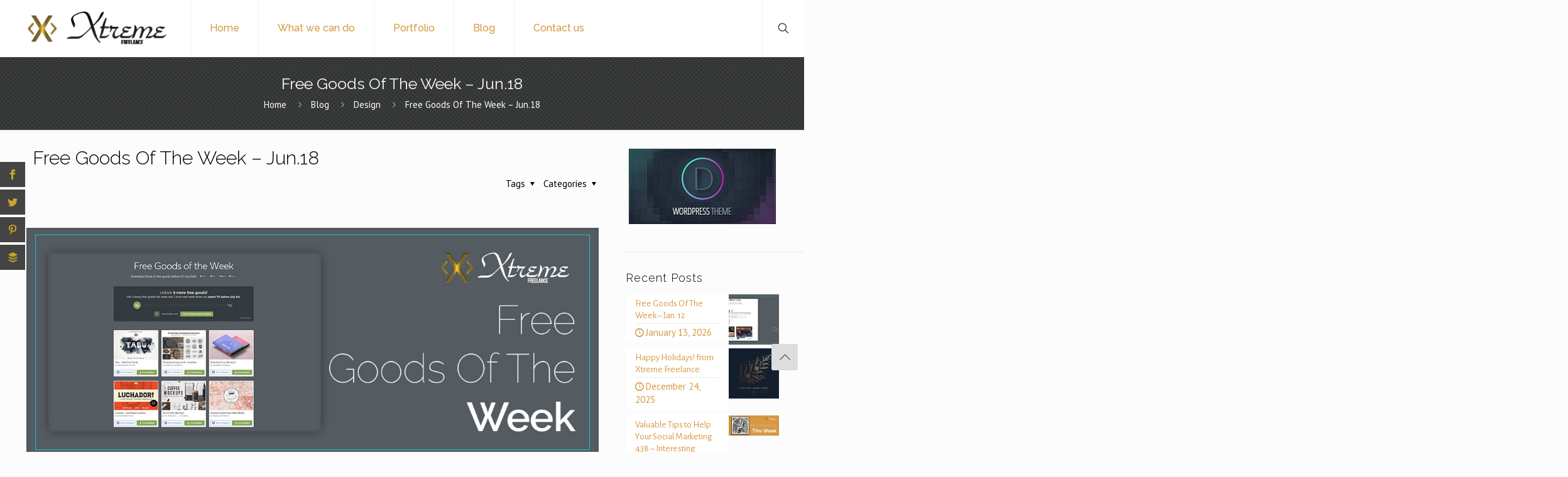

--- FILE ---
content_type: text/html; charset=UTF-8
request_url: https://xtremefreelance.com/free-goods-of-the-week-jun-18/
body_size: 16885
content:
<!DOCTYPE html>
<html lang="en-US" id="html" prefix="og: https://ogp.me/ns#" class="no-js " itemscope itemtype="https://schema.org/Article" >

<head>

<meta charset="UTF-8" />
<script>var et_site_url='https://xtremefreelance.com';var et_post_id='5375';function et_core_page_resource_fallback(a,b){"undefined"===typeof b&&(b=a.sheet.cssRules&&0===a.sheet.cssRules.length);b&&(a.onerror=null,a.onload=null,a.href?a.href=et_site_url+"/?et_core_page_resource="+a.id+et_post_id:a.src&&(a.src=et_site_url+"/?et_core_page_resource="+a.id+et_post_id))}
</script><script id="cookieyes" type="text/javascript" src="https://cdn-cookieyes.com/client_data/835b5d062faf903d55230fbf/script.js"></script><!-- Global site tag (gtag.js) - Google Analytics -->
<script async src="https://www.googletagmanager.com/gtag/js?id=G-5DXVDK9328"></script>
<script>
  window.dataLayer = window.dataLayer || [];
  function gtag(){dataLayer.push(arguments);}
  gtag('js', new Date());

  gtag('config', 'G-5DXVDK9328');
</script><meta name="format-detection" content="telephone=no">
<meta name="viewport" content="width=device-width, initial-scale=1" />
<link rel="shortcut icon" href="http://xtremefreelance.com/wp-content/uploads/2016/02/faviconXF2016bl.gif" type="image/x-icon" />
<link rel="apple-touch-icon" href="https://xtremefreelance.com/wp-content/uploads/2016/08/apple-touch-icon-180x180.png" />
<meta name="theme-color" content="#ffffff" media="(prefers-color-scheme: light)">
<meta name="theme-color" content="#ffffff" media="(prefers-color-scheme: dark)">

<!-- Search Engine Optimization by Rank Math - https://rankmath.com/ -->
<title>Free Goods Of The Week – Jun.18 &bull; Xtreme Freelance</title>
<link rel="preload" as="font" href="https://xtremefreelance.com/wp-content/uploads/betheme/fonts/Raleway/Raleway-400-latin.woff2" crossorigin>
<link rel="preload" as="font" href="https://xtremefreelance.com/wp-content/themes/betheme/fonts/mfn/icons.woff2?48442885" crossorigin>
<link rel="preload" as="font" href="https://xtremefreelance.com/wp-content/uploads/betheme/fonts/PT+Sans/PT+Sans-400italic-latin.woff2" crossorigin>
<link rel="preload" as="font" href="https://xtremefreelance.com/wp-content/uploads/betheme/fonts/PT+Sans/PT+Sans-400-latin.woff2" crossorigin>
<link rel="preload" as="font" href="https://xtremefreelance.com/wp-content/uploads/betheme/fonts/Poppins/Poppins-400-latin.woff2" crossorigin>
<link rel="preload" as="font" href="https://xtremefreelance.com/wp-content/uploads/betheme/fonts/PT+Sans/PT+Sans-1-latin.woff2" crossorigin>
<link rel="preload" as="font" href="https://xtremefreelance.com/wp-content/uploads/omgf/et-gf-open-sans/open-sans-normal-400.woff2" crossorigin>
<meta name="description" content="Free Goods Of The Week - This week has the best goods so far this year so go and check them out. Enjoy!"/>
<meta name="robots" content="follow, index, max-snippet:-1, max-video-preview:-1, max-image-preview:large"/>
<link rel="canonical" href="https://xtremefreelance.com/free-goods-of-the-week-jun-18/" />
<meta property="og:locale" content="en_US" />
<meta property="og:type" content="article" />
<meta property="og:title" content="Free Goods Of The Week – Jun.18 &bull; Xtreme Freelance" />
<meta property="og:description" content="Free Goods Of The Week - This week has the best goods so far this year so go and check them out. Enjoy!" />
<meta property="og:url" content="https://xtremefreelance.com/free-goods-of-the-week-jun-18/" />
<meta property="og:site_name" content="Xtreme Freelance" />
<meta property="article:publisher" content="https://www.facebook.com/XtremeFreelance/" />
<meta property="article:author" content="https://www.facebook.com/Clau.Xtreme" />
<meta property="article:tag" content="fonts" />
<meta property="article:tag" content="free fonts" />
<meta property="article:tag" content="Free Goods of the Week" />
<meta property="article:tag" content="freebies" />
<meta property="article:tag" content="powerpoint template" />
<meta property="article:tag" content="vectors" />
<meta property="article:section" content="Design" />
<meta property="og:updated_time" content="2018-06-19T19:32:13+00:00" />
<meta property="og:image" content="https://xtremefreelance.com/wp-content/uploads/2018/06/Featured_design4weeekly-freebies90.jpg" />
<meta property="og:image:secure_url" content="https://xtremefreelance.com/wp-content/uploads/2018/06/Featured_design4weeekly-freebies90.jpg" />
<meta property="og:image:width" content="1200" />
<meta property="og:image:height" content="480" />
<meta property="og:image:alt" content="Free Goods Of The Week" />
<meta property="og:image:type" content="image/jpeg" />
<meta property="article:published_time" content="2018-06-19T19:30:29+00:00" />
<meta property="article:modified_time" content="2018-06-19T19:32:13+00:00" />
<meta name="twitter:card" content="summary_large_image" />
<meta name="twitter:title" content="Free Goods Of The Week – Jun.18 &bull; Xtreme Freelance" />
<meta name="twitter:description" content="Free Goods Of The Week - This week has the best goods so far this year so go and check them out. Enjoy!" />
<meta name="twitter:site" content="@ClauTripon" />
<meta name="twitter:creator" content="@clautripon" />
<meta name="twitter:image" content="https://xtremefreelance.com/wp-content/uploads/2018/06/Featured_design4weeekly-freebies90.jpg" />
<script type="application/ld+json" class="rank-math-schema">{"@context":"https://schema.org","@graph":[{"@type":"Organization","@id":"https://xtremefreelance.com/#organization","name":"Xtreme Freelance","url":"https://xtremefreelance.com","sameAs":["https://www.facebook.com/XtremeFreelance/","https://twitter.com/ClauTripon"],"logo":{"@type":"ImageObject","@id":"https://xtremefreelance.com/#logo","url":"https://xtremefreelance.com/wp-content/uploads/2016/07/logoXF11_128.png","contentUrl":"https://xtremefreelance.com/wp-content/uploads/2016/07/logoXF11_128.png","caption":"Xtreme Freelance","inLanguage":"en-US","width":"503","height":"127"}},{"@type":"WebSite","@id":"https://xtremefreelance.com/#website","url":"https://xtremefreelance.com","name":"Xtreme Freelance","alternateName":"XF","publisher":{"@id":"https://xtremefreelance.com/#organization"},"inLanguage":"en-US"},{"@type":"ImageObject","@id":"https://xtremefreelance.com/wp-content/uploads/2018/06/Featured_design4weeekly-freebies90.jpg","url":"https://xtremefreelance.com/wp-content/uploads/2018/06/Featured_design4weeekly-freebies90.jpg","width":"1200","height":"480","caption":"Free Goods Of The Week","inLanguage":"en-US"},{"@type":"BreadcrumbList","@id":"https://xtremefreelance.com/free-goods-of-the-week-jun-18/#breadcrumb","itemListElement":[{"@type":"ListItem","position":"1","item":{"@id":"https://xtremefreelance.com","name":"Home"}},{"@type":"ListItem","position":"2","item":{"@id":"https://xtremefreelance.com/category/design/","name":"Design"}},{"@type":"ListItem","position":"3","item":{"@id":"https://xtremefreelance.com/free-goods-of-the-week-jun-18/","name":"Free Goods Of The Week \u2013 Jun.18"}}]},{"@type":"WebPage","@id":"https://xtremefreelance.com/free-goods-of-the-week-jun-18/#webpage","url":"https://xtremefreelance.com/free-goods-of-the-week-jun-18/","name":"Free Goods Of The Week \u2013 Jun.18 &bull; Xtreme Freelance","datePublished":"2018-06-19T19:30:29+00:00","dateModified":"2018-06-19T19:32:13+00:00","isPartOf":{"@id":"https://xtremefreelance.com/#website"},"primaryImageOfPage":{"@id":"https://xtremefreelance.com/wp-content/uploads/2018/06/Featured_design4weeekly-freebies90.jpg"},"inLanguage":"en-US","breadcrumb":{"@id":"https://xtremefreelance.com/free-goods-of-the-week-jun-18/#breadcrumb"}},{"@type":"Person","@id":"https://xtremefreelance.com/free-goods-of-the-week-jun-18/#author","name":"Clau","description":"I am making a living as an online freelancer since 2001 and web developer since 2008. Owner of Xtreme Freelance - Expert WordPress developers, with hundreds of satisfied customers.","image":{"@type":"ImageObject","@id":"https://secure.gravatar.com/avatar/a3300eb0eec2dd89a8250303abc14fa400619ba181b16e4b8d6a34012d854c7a?s=96&amp;r=g","url":"https://secure.gravatar.com/avatar/a3300eb0eec2dd89a8250303abc14fa400619ba181b16e4b8d6a34012d854c7a?s=96&amp;r=g","caption":"Clau","inLanguage":"en-US"},"sameAs":["http://xtremefreelance.com","https://www.facebook.com/Clau.Xtreme","https://twitter.com/clautripon"],"worksFor":{"@id":"https://xtremefreelance.com/#organization"}},{"@type":"BlogPosting","headline":"Free Goods Of The Week \u2013 Jun.18 &bull; Xtreme Freelance","datePublished":"2018-06-19T19:30:29+00:00","dateModified":"2018-06-19T19:32:13+00:00","articleSection":"Design, Freebies","author":{"@id":"https://xtremefreelance.com/free-goods-of-the-week-jun-18/#author","name":"Clau"},"publisher":{"@id":"https://xtremefreelance.com/#organization"},"description":"Free Goods Of The Week - This week has the best goods so far this year so go and check them out. Enjoy!","name":"Free Goods Of The Week \u2013 Jun.18 &bull; Xtreme Freelance","@id":"https://xtremefreelance.com/free-goods-of-the-week-jun-18/#richSnippet","isPartOf":{"@id":"https://xtremefreelance.com/free-goods-of-the-week-jun-18/#webpage"},"image":{"@id":"https://xtremefreelance.com/wp-content/uploads/2018/06/Featured_design4weeekly-freebies90.jpg"},"inLanguage":"en-US","mainEntityOfPage":{"@id":"https://xtremefreelance.com/free-goods-of-the-week-jun-18/#webpage"}}]}</script>
<!-- /Rank Math WordPress SEO plugin -->

<link rel='dns-prefetch' href='//fonts.googleapis.com' />
<link rel='dns-prefetch' href='//www.googletagmanager.com' />
<link rel="alternate" type="application/rss+xml" title="Xtreme Freelance &raquo; Feed" href="https://xtremefreelance.com/feed/" />
<link rel="alternate" type="application/rss+xml" title="Xtreme Freelance &raquo; Comments Feed" href="https://xtremefreelance.com/comments/feed/" />
<link rel="alternate" title="oEmbed (JSON)" type="application/json+oembed" href="https://xtremefreelance.com/wp-json/oembed/1.0/embed?url=https%3A%2F%2Fxtremefreelance.com%2Ffree-goods-of-the-week-jun-18%2F" />
<link rel="alternate" title="oEmbed (XML)" type="text/xml+oembed" href="https://xtremefreelance.com/wp-json/oembed/1.0/embed?url=https%3A%2F%2Fxtremefreelance.com%2Ffree-goods-of-the-week-jun-18%2F&#038;format=xml" />
		<style>
			.lazyload,
			.lazyloading {
				max-width: 100%;
			}
		</style>
		<style id='wp-img-auto-sizes-contain-inline-css' type='text/css'>
img:is([sizes=auto i],[sizes^="auto," i]){contain-intrinsic-size:3000px 1500px}
/*# sourceURL=wp-img-auto-sizes-contain-inline-css */
</style>
<link rel='stylesheet' id='et_monarch-css-css' href='//xtremefreelance.com/wp-content/plugins/monarch/css/style.css' type='text/css' media='all' />
<link rel='stylesheet' id='et-gf-open-sans-css' href='//fonts.googleapis.com/css?family=Open+Sans%3A400%2C700' type='text/css' media='all' />
<link rel='stylesheet' id='mfn-be-css' href='//xtremefreelance.com/wp-content/themes/betheme/css/be.min.css' type='text/css' media='all' />
<link rel='stylesheet' id='mfn-animations-css' href='//xtremefreelance.com/wp-content/themes/betheme/assets/animations/animations.min.css' type='text/css' media='all' />
<link rel='stylesheet' id='mfn-font-awesome-css' href='//xtremefreelance.com/wp-content/themes/betheme/fonts/fontawesome/fontawesome.min.css' type='text/css' media='all' />
<link rel='stylesheet' id='mfn-responsive-css' href='//xtremefreelance.com/wp-content/themes/betheme/css/responsive.min.css' type='text/css' media='all' />
<link rel='stylesheet' id='mfn-fonts-css' href='//fonts.googleapis.com/css?family=PT+Sans%3A1%2C100%2C300%2C400%2C400italic%2C500%2C600%2C700%7CRaleway%3A1%2C100%2C300%2C400%2C400italic%2C500%2C600%2C700%7CAlegreya+Sans%3A1%2C100%2C300%2C400%2C400italic%2C500%2C600%2C700&#038;display=swap' type='text/css' media='all' />
<link rel='stylesheet' id='arve-css' href='//xtremefreelance.com/wp-content/plugins/advanced-responsive-video-embedder/build/main.css' type='text/css' media='all' />
<link rel='stylesheet' id='js_composer_front-css' href='//xtremefreelance.com/wp-content/plugins/js_composer/assets/css/js_composer.min.css' type='text/css' media='all' />
<link rel='stylesheet' id='mfn-static-css' href='//xtremefreelance.com/wp-content/uploads/betheme/css/static.css' type='text/css' media='all' />
<style id='mfn-dynamic-inline-css' type='text/css'>
#Footer{background-image:url(http://xtremefreelance.com/wp-content/uploads/2016/02/home_webdesign_pattern2x.png);background-repeat:no-repeat;background-position:center top}
form input.display-none{display:none!important}body{--mfn-featured-image: url(https://xtremefreelance.com/wp-content/uploads/2018/06/Featured_design4weeekly-freebies90.jpg);}
/*# sourceURL=mfn-dynamic-inline-css */
</style>
<link rel='stylesheet' id='style-css' href='//xtremefreelance.com/wp-content/themes/betheme-child/style.css' type='text/css' media='all' />
<script type="text/javascript" src="//xtremefreelance.com/wp-includes/js/jquery/jquery.min.js" id="jquery-core-js"></script>
<script></script><link rel="https://api.w.org/" href="https://xtremefreelance.com/wp-json/" /><link rel="alternate" title="JSON" type="application/json" href="https://xtremefreelance.com/wp-json/wp/v2/posts/5375" /><meta name="generator" content="Site Kit by Google 1.170.0" />		<script>
			document.documentElement.className = document.documentElement.className.replace('no-js', 'js');
		</script>
				<style>
			.no-js img.lazyload {
				display: none;
			}

			figure.wp-block-image img.lazyloading {
				min-width: 150px;
			}

			.lazyload,
			.lazyloading {
				--smush-placeholder-width: 100px;
				--smush-placeholder-aspect-ratio: 1/1;
				width: var(--smush-image-width, var(--smush-placeholder-width)) !important;
				aspect-ratio: var(--smush-image-aspect-ratio, var(--smush-placeholder-aspect-ratio)) !important;
			}

						.lazyload, .lazyloading {
				opacity: 0;
			}

			.lazyloaded {
				opacity: 1;
				transition: opacity 400ms;
				transition-delay: 0ms;
			}

					</style>
		<style type="text/css" id="et-bloom-custom-css">
					.et_bloom .et_bloom_optin_2 .et_bloom_form_content { background-color: #e0e0e0 !important; } .et_bloom .et_bloom_optin_2 .et_bloom_form_container .et_bloom_form_header { background-color: #d69942 !important; } .et_bloom .et_bloom_optin_2 .wedge_edge .triangle { fill: #d69942} .et_bloom .et_bloom_optin_2 .et_bloom_form_content button { background-color: #d69942 !important; } .et_bloom .et_bloom_optin_2 .et_bloom_form_content .et_bloom_fields i { color: #d69942 !important; } .et_bloom .et_bloom_optin_2 .et_bloom_form_content .et_bloom_custom_field_radio i:before { background: #d69942 !important; } .et_bloom .et_bloom_optin_2 .et_bloom_form_content button { background-color: #d69942 !important; } .et_bloom .et_bloom_optin_2 .et_bloom_form_container h2, .et_bloom .et_bloom_optin_2 .et_bloom_form_container h2 span, .et_bloom .et_bloom_optin_2 .et_bloom_form_container h2 strong { font-family: "Raleway", Helvetica, Arial, Lucida, sans-serif; }.et_bloom .et_bloom_optin_2 .et_bloom_form_container p, .et_bloom .et_bloom_optin_2 .et_bloom_form_container p span, .et_bloom .et_bloom_optin_2 .et_bloom_form_container p strong, .et_bloom .et_bloom_optin_2 .et_bloom_form_container form input, .et_bloom .et_bloom_optin_2 .et_bloom_form_container form button span { font-family: "PT Serif", Georgia, "Times New Roman", serif; } 
				</style><link rel="preload" href="https://xtremefreelance.com/wp-content/plugins/bloom/core/admin/fonts/modules.ttf" as="font" crossorigin="anonymous"><style type="text/css" id="et-social-custom-css">
				.et_monarch .et_social_sidebar_networks li, .et_monarch .et_social_mobile li { background: #444444; } .et_monarch .et_social_sidebar_networks .et_social_icons_container li:hover, .et_monarch .et_social_mobile .et_social_icons_container li:hover { background: #e3e3e3 !important; } .et_social_sidebar_border li { border-color: #e3e3e3 !important; } .et_monarch .et_social_sidebar_networks .et_social_icons_container li i, .et_monarch .et_social_sidebar_networks .et_social_icons_container li .et_social_count, .et_monarch .et_social_mobile .et_social_icons_container li i, .et_monarch .et_social_mobile .et_social_icons_container li .et_social_count { color: #cda42b; } .et_monarch .et_social_sidebar_networks .et_social_icons_container li:hover i, .et_monarch .et_social_sidebar_networks .et_social_icons_container li:hover .et_social_count, .et_monarch .et_social_mobile .et_social_icons_container li:hover i, .et_monarch .et_social_mobile .et_social_icons_container li:hover .et_social_count { color: #444444 !important; } .et_monarch .et_social_flyin .et_social_circle .et_social_icons_container li i, .et_monarch .et_social_flyin li { background: #444444; } .et_monarch .et_social_flyin .et_social_circle .et_social_icons_container li:hover i, .et_monarch .et_social_flyin .et_social_rounded .et_social_icons_container li:hover, .et_monarch .et_social_flyin .et_social_rectangle .et_social_icons_container li:hover { background: #444444 !important; } .et_monarch .et_social_flyin .et_social_icons_container li i, .et_monarch .et_social_flyin .et_social_count, .et_monarch .et_social_flyin .et_social_networkname { color: #cda42b; } .et_monarch .et_social_flyin .et_social_icons_container li:hover i, .et_monarch .et_social_flyin .et_social_icons_container li:hover .et_social_count, .et_monarch .et_social_flyin .et_social_icons_container li:hover .et_social_networkname { color: #ffffff !important; } 
			</style><meta name="generator" content="Powered by WPBakery Page Builder - drag and drop page builder for WordPress."/>

<!-- Google Tag Manager snippet added by Site Kit -->
<script type="text/javascript">
/* <![CDATA[ */

			( function( w, d, s, l, i ) {
				w[l] = w[l] || [];
				w[l].push( {'gtm.start': new Date().getTime(), event: 'gtm.js'} );
				var f = d.getElementsByTagName( s )[0],
					j = d.createElement( s ), dl = l != 'dataLayer' ? '&l=' + l : '';
				j.async = true;
				j.src = 'https://www.googletagmanager.com/gtm.js?id=' + i + dl;
				f.parentNode.insertBefore( j, f );
			} )( window, document, 'script', 'dataLayer', 'GTM-5K66B39' );
			
/* ]]> */
</script>

<!-- End Google Tag Manager snippet added by Site Kit -->
<noscript><style> .wpb_animate_when_almost_visible { opacity: 1; }</style></noscript>
<link rel='stylesheet' id='et-gf-raleway-css' href='//fonts.googleapis.com/css?family=Raleway%3A400%2C100%2C200%2C300%2C600%2C500%2C700%2C800%2C900#038;subset=latin' type='text/css' media='all' />
<link rel='stylesheet' id='et-gf-pt-serif-css' href='//fonts.googleapis.com/css?family=PT+Serif%3A400%2C400italic%2C700%2C700italic#038;subset=latin,cyrillic' type='text/css' media='all' />
<link rel='stylesheet' id='vc_animate-css-css' href='//xtremefreelance.com/wp-content/plugins/js_composer/assets/lib/vendor/dist/animate.css/animate.min.css' type='text/css' media='all' />
<link rel='stylesheet' id='et_bloom-css-css' href='//xtremefreelance.com/wp-content/plugins/bloom/css/style.css' type='text/css' media='all' />
</head>

<body class="wp-singular post-template-default single single-post postid-5375 single-format-standard wp-embed-responsive wp-theme-betheme wp-child-theme-betheme-child et_bloom et_monarch woocommerce-block-theme-has-button-styles with_aside aside_right color-gold content-brightness-light input-brightness-light style-default button-animation-fade layout-full-width hide-love header-plain header-fw sticky-header sticky-white ab-hide subheader-both-center footer-stick responsive-overflow-x-mobile mobile-tb-left mobile-mini-mr-ll mobile-icon-user-ss mobile-icon-wishlist-ss mobile-icon-search-ss mobile-icon-wpml-ss mobile-icon-action-ss be-page-5375 be-reg-2821 wpb-js-composer js-comp-ver-8.7.2 vc_responsive" >

	
		
		<!-- mfn_hook_top --><!-- mfn_hook_top -->
		
		
		<div id="Wrapper">

	<div id="Header_wrapper" class="bg-parallax" data-enllax-ratio="0.3">

	<header id="Header">


<div class="header_placeholder"></div>

<div id="Top_bar">

	<div class="container">
		<div class="column one">

			<div class="top_bar_left clearfix">

				<div class="logo"><h1><a id="logo" href="https://xtremefreelance.com" title="Xtreme Freelance" data-height="60" data-padding="15"><img width="252" height="63" class="logo-main scale-with-grid lazyload" data-src="http://xtremefreelance.com/wp-content/uploads/2016/07/logoXF11_64.png" data-retina="http://xtremefreelance.com/wp-content/uploads/2016/07/logoXF11_128.png" data-height="63" alt="logo XF" data-no-retina src="[data-uri]" style="--smush-placeholder-width: 252px; --smush-placeholder-aspect-ratio: 252/63;" /><img width="252" height="63" class="logo-sticky scale-with-grid lazyload" data-src="http://xtremefreelance.com/wp-content/uploads/2016/07/logoXF11_64.png" data-retina="http://xtremefreelance.com/wp-content/uploads/2016/07/logoXF11_128.png" data-height="63" alt="logo XF" data-no-retina src="[data-uri]" style="--smush-placeholder-width: 252px; --smush-placeholder-aspect-ratio: 252/63;" /><img width="252" height="63" class="logo-mobile scale-with-grid lazyload" data-src="http://xtremefreelance.com/wp-content/uploads/2016/07/logoXF11_64.png" data-retina="http://xtremefreelance.com/wp-content/uploads/2016/07/logoXF11_128.png" data-height="63" alt="logo XF" data-no-retina src="[data-uri]" style="--smush-placeholder-width: 252px; --smush-placeholder-aspect-ratio: 252/63;" /><img width="252" height="63" class="logo-mobile-sticky scale-with-grid lazyload" data-src="http://xtremefreelance.com/wp-content/uploads/2016/07/logoXF11_64.png" data-retina="http://xtremefreelance.com/wp-content/uploads/2016/07/logoXF11_128.png" data-height="63" alt="logo XF" data-no-retina src="[data-uri]" style="--smush-placeholder-width: 252px; --smush-placeholder-aspect-ratio: 252/63;" /></a></h1></div>
				<div class="menu_wrapper">
					<a class="responsive-menu-toggle  is-sticky" href="#" aria-label="mobile menu"><i class="icon-menu-fine" aria-hidden="true"></i></a><nav id="menu" role="navigation" aria-expanded="false" aria-label="Main menu"><ul id="menu-main-menu" class="menu menu-main"><li id="menu-item-2221" class="menu-item menu-item-type-post_type menu-item-object-page menu-item-home"><a href="https://xtremefreelance.com/"><span>Home</span></a></li>
<li id="menu-item-2214" class="menu-item menu-item-type-post_type menu-item-object-page"><a href="https://xtremefreelance.com/what-xtreme-freelance-can-do-for-you/"><span>What we can do</span></a></li>
<li id="menu-item-2703" class="menu-item menu-item-type-post_type menu-item-object-page"><a href="https://xtremefreelance.com/portfolio/"><span>Portfolio</span></a></li>
<li id="menu-item-3040" class="menu-item menu-item-type-post_type menu-item-object-page current_page_parent current-menu-item"><a href="https://xtremefreelance.com/articles/"><span>Blog</span></a></li>
<li id="menu-item-2218" class="menu-item menu-item-type-post_type menu-item-object-page"><a href="https://xtremefreelance.com/contact-us/"><span>Contact us</span></a></li>
</ul></nav>				</div>

				<div class="secondary_menu_wrapper">
									</div>

				
			</div>

			<div class="top_bar_right "><div class="top_bar_right_wrapper"><a id="search_button" class="top-bar-right-icon top-bar-right-icon-search search_button" href="#"><svg width="26" viewBox="0 0 26 26" aria-label="search icon"><defs><style>.path{fill:none;stroke:#000;stroke-miterlimit:10;stroke-width:1.5px;}</style></defs><circle class="path" cx="11.35" cy="11.35" r="6"/><line class="path" x1="15.59" y1="15.59" x2="20.65" y2="20.65"/></svg></a></div></div>
			<div class="search_wrapper">
				
<form method="get" class="form-searchform" action="https://xtremefreelance.com/">

	
  <svg class="icon_search" width="26" viewBox="0 0 26 26" aria-label="search icon"><defs><style>.path{fill:none;stroke:#000;stroke-miterlimit:10;stroke-width:1.5px;}</style></defs><circle class="path" cx="11.35" cy="11.35" r="6"></circle><line class="path" x1="15.59" y1="15.59" x2="20.65" y2="20.65"></line></svg>
	
	<input type="text" class="field" name="s"  autocomplete="off" placeholder="Enter your search" aria-label="Enter your search" />
	<input type="submit" class="display-none" value="" aria-label="Search"/>

	<span class="mfn-close-icon icon_close" tabindex="0" role="link" aria-label="Close"><span class="icon">✕</span></span>

</form>
			</div>

		</div>
	</div>
</div>
</header>
	<div id="Subheader"><div class="container"><div class="column one"><h1 class="title">Free Goods Of The Week – Jun.18</h1><ul class="breadcrumbs no-link"><li><a href="https://xtremefreelance.com">Home</a> <span class="mfn-breadcrumbs-separator"><i class="icon-right-open"></i></span></li><li><a href="https://xtremefreelance.com/articles/">Blog</a> <span class="mfn-breadcrumbs-separator"><i class="icon-right-open"></i></span></li><li><a href="https://xtremefreelance.com/category/design/">Design</a> <span class="mfn-breadcrumbs-separator"><i class="icon-right-open"></i></span></li><li><a href="https://xtremefreelance.com/free-goods-of-the-week-jun-18/">Free Goods Of The Week &ndash; Jun.18</a></li></ul></div></div></div>
</div>

		<!-- mfn_hook_content_before --><!-- mfn_hook_content_before -->
	

<div id="Content">
	<div class="content_wrapper clearfix">

		<main class="sections_group">
			<a class="fixed-nav fixed-nav-prev format- style-default" href="https://xtremefreelance.com/business-advices-and-quotes-36/"><span class="arrow"><i class="icon-left-open-big" aria-hidden="true"></i></span><div class="photo"><img width="150" height="60" data-src="https://xtremefreelance.com/wp-content/uploads/2017/02/Business-Advices-and-Quotes5.jpeg" class="attachment-be_thumbnail size-be_thumbnail wp-post-image lazyload" alt="Business Advices and Quotes" decoding="async" data-srcset="https://xtremefreelance.com/wp-content/uploads/2017/02/Business-Advices-and-Quotes5.jpeg 1199w, https://xtremefreelance.com/wp-content/uploads/2017/02/Business-Advices-and-Quotes5-400x160.jpeg 400w, https://xtremefreelance.com/wp-content/uploads/2017/02/Business-Advices-and-Quotes5-768x308.jpeg 768w, https://xtremefreelance.com/wp-content/uploads/2017/02/Business-Advices-and-Quotes5-610x245.jpeg 610w, https://xtremefreelance.com/wp-content/uploads/2017/02/Business-Advices-and-Quotes5-260x104.jpeg 260w, https://xtremefreelance.com/wp-content/uploads/2017/02/Business-Advices-and-Quotes5-50x20.jpeg 50w, https://xtremefreelance.com/wp-content/uploads/2017/02/Business-Advices-and-Quotes5-150x60.jpeg 150w" data-sizes="(max-width:767px) 150px, 150px" title="Business Advices and Quotes 36 1" src="[data-uri]" style="--smush-placeholder-width: 150px; --smush-placeholder-aspect-ratio: 150/60;"></div><div class="desc"><h6>Business Advices and Quotes 36</h6><span class="date"><i class="icon-clock" aria-hidden="true"></i>June 15, 2018</span></div></a><a class="fixed-nav fixed-nav-next format- style-default" href="https://xtremefreelance.com/valuable-tips-to-help-your-social-marketing-89-interesting-articles-this-week/"><span class="arrow"><i class="icon-right-open-big" aria-hidden="true"></i></span><div class="photo"><img width="150" height="60" data-src="https://xtremefreelance.com/wp-content/uploads/2016/10/Interesting-Articles-This-WeekA.jpg" class="attachment-be_thumbnail size-be_thumbnail wp-post-image lazyload" alt="Valuable Tips | Interesting Articles This Week" decoding="async" data-srcset="https://xtremefreelance.com/wp-content/uploads/2016/10/Interesting-Articles-This-WeekA.jpg 1200w, https://xtremefreelance.com/wp-content/uploads/2016/10/Interesting-Articles-This-WeekA-400x160.jpg 400w, https://xtremefreelance.com/wp-content/uploads/2016/10/Interesting-Articles-This-WeekA-768x307.jpg 768w, https://xtremefreelance.com/wp-content/uploads/2016/10/Interesting-Articles-This-WeekA-610x244.jpg 610w, https://xtremefreelance.com/wp-content/uploads/2016/10/Interesting-Articles-This-WeekA-260x104.jpg 260w, https://xtremefreelance.com/wp-content/uploads/2016/10/Interesting-Articles-This-WeekA-50x20.jpg 50w, https://xtremefreelance.com/wp-content/uploads/2016/10/Interesting-Articles-This-WeekA-150x60.jpg 150w" data-sizes="(max-width:767px) 150px, 150px" title="Valuable Tips to Help Your Social Marketing 89 – Interesting Articles This Week 2" src="[data-uri]" style="--smush-placeholder-width: 150px; --smush-placeholder-aspect-ratio: 150/60;"></div><div class="desc"><h6>Valuable Tips to Help Your Social Marketing 89 – Interesting Articles This Week</h6><span class="date"><i class="icon-clock" aria-hidden="true"></i>June 21, 2018</span></div></a>
<article id="post-5375" class="no-share post-5375 post type-post status-publish format-standard has-post-thumbnail hentry category-design category-freebies tag-fonts tag-free-fonts tag-free-goods-of-the-week tag-freebies tag-powerpoint-template tag-vectors">

	<a class="fixed-nav fixed-nav-prev format- style-default" href="https://xtremefreelance.com/business-advices-and-quotes-36/"><span class="arrow"><i class="icon-left-open-big" aria-hidden="true"></i></span><div class="photo"><img width="150" height="60" data-src="https://xtremefreelance.com/wp-content/uploads/2017/02/Business-Advices-and-Quotes5.jpeg" class="attachment-be_thumbnail size-be_thumbnail wp-post-image lazyload" alt="Business Advices and Quotes" decoding="async" data-srcset="https://xtremefreelance.com/wp-content/uploads/2017/02/Business-Advices-and-Quotes5.jpeg 1199w, https://xtremefreelance.com/wp-content/uploads/2017/02/Business-Advices-and-Quotes5-400x160.jpeg 400w, https://xtremefreelance.com/wp-content/uploads/2017/02/Business-Advices-and-Quotes5-768x308.jpeg 768w, https://xtremefreelance.com/wp-content/uploads/2017/02/Business-Advices-and-Quotes5-610x245.jpeg 610w, https://xtremefreelance.com/wp-content/uploads/2017/02/Business-Advices-and-Quotes5-260x104.jpeg 260w, https://xtremefreelance.com/wp-content/uploads/2017/02/Business-Advices-and-Quotes5-50x20.jpeg 50w, https://xtremefreelance.com/wp-content/uploads/2017/02/Business-Advices-and-Quotes5-150x60.jpeg 150w" data-sizes="(max-width:767px) 150px, 150px" title="Business Advices and Quotes 36 4" src="[data-uri]" style="--smush-placeholder-width: 150px; --smush-placeholder-aspect-ratio: 150/60;"></div><div class="desc"><h6>Business Advices and Quotes 36</h6><span class="date"><i class="icon-clock" aria-hidden="true"></i>June 15, 2018</span></div></a><a class="fixed-nav fixed-nav-next format- style-default" href="https://xtremefreelance.com/valuable-tips-to-help-your-social-marketing-89-interesting-articles-this-week/"><span class="arrow"><i class="icon-right-open-big" aria-hidden="true"></i></span><div class="photo"><img width="150" height="60" data-src="https://xtremefreelance.com/wp-content/uploads/2016/10/Interesting-Articles-This-WeekA.jpg" class="attachment-be_thumbnail size-be_thumbnail wp-post-image lazyload" alt="Valuable Tips | Interesting Articles This Week" decoding="async" data-srcset="https://xtremefreelance.com/wp-content/uploads/2016/10/Interesting-Articles-This-WeekA.jpg 1200w, https://xtremefreelance.com/wp-content/uploads/2016/10/Interesting-Articles-This-WeekA-400x160.jpg 400w, https://xtremefreelance.com/wp-content/uploads/2016/10/Interesting-Articles-This-WeekA-768x307.jpg 768w, https://xtremefreelance.com/wp-content/uploads/2016/10/Interesting-Articles-This-WeekA-610x244.jpg 610w, https://xtremefreelance.com/wp-content/uploads/2016/10/Interesting-Articles-This-WeekA-260x104.jpg 260w, https://xtremefreelance.com/wp-content/uploads/2016/10/Interesting-Articles-This-WeekA-50x20.jpg 50w, https://xtremefreelance.com/wp-content/uploads/2016/10/Interesting-Articles-This-WeekA-150x60.jpg 150w" data-sizes="(max-width:767px) 150px, 150px" title="Valuable Tips to Help Your Social Marketing 89 – Interesting Articles This Week 5" src="[data-uri]" style="--smush-placeholder-width: 150px; --smush-placeholder-aspect-ratio: 150/60;"></div><div class="desc"><h6>Valuable Tips to Help Your Social Marketing 89 – Interesting Articles This Week</h6><span class="date"><i class="icon-clock" aria-hidden="true"></i>June 21, 2018</span></div></a>
	
		<header class="section mcb-section section-post-header">
			<div class="section_wrapper clearfix">

				
				<div class="column one post-header">
					<div class="mcb-column-inner">

													<div class="button-love"></div>
						
						<div class="title_wrapper">

							<h2 class="entry-title" itemprop="headline">Free Goods Of The Week – Jun.18</h2>
							
							
															<div class="post-meta clearfix">

									<div class="author-date">

										
										
										
											<meta itemscope itemprop="mainEntityOfPage" itemType="https://schema.org/WebPage"/>

											<div itemprop="publisher" itemscope itemtype="https://schema.org/Organization" style="display:none;">
					    						<meta itemprop="name" content="Xtreme Freelance"/>

												<div itemprop="logo" itemscope itemtype="https://schema.org/ImageObject">
													<img width="252" height="63" data-src="http://xtremefreelance.com/wp-content/uploads/2016/07/logoXF11_64.png" itemprop="url" content="http://xtremefreelance.com/wp-content/uploads/2016/07/logoXF11_64.png" src="[data-uri]" class="lazyload" style="--smush-placeholder-width: 252px; --smush-placeholder-aspect-ratio: 252/63;" />
												</div>

					  						</div>

					  					
									</div>

																			<div class="category meta-categories">
											<span class="cat-btn">Categories <i class="icon-down-dir" aria-hidden="true"></i></span>
											<div class="cat-wrapper"><ul class="post-categories">
	<li><a href="https://xtremefreelance.com/category/design/" rel="category tag">Design</a></li>
	<li><a href="https://xtremefreelance.com/category/freebies/" rel="category tag">Freebies</a></li></ul></div>
										</div>

										<div class="category mata-tags">
											<span class="cat-btn">Tags <i class="icon-down-dir" aria-hidden="true"></i></span>
											<div class="cat-wrapper">
												<ul>
													<li><a href="https://xtremefreelance.com/tag/fonts/">fonts</a></li><li><a href="https://xtremefreelance.com/tag/free-fonts/">free fonts</a></li><li><a href="https://xtremefreelance.com/tag/free-goods-of-the-week/">Free Goods of the Week</a></li><li><a href="https://xtremefreelance.com/tag/freebies/">freebies</a></li><li><a href="https://xtremefreelance.com/tag/powerpoint-template/">powerpoint template</a></li><li><a href="https://xtremefreelance.com/tag/vectors/">vectors</a></li>												</ul>
											</div>
										</div>
									
								</div>
							
						</div>

					</div>
				</div>

				
					<div class="column one single-photo-wrapper image">
						<div class="mcb-column-inner">

							
															<div class="image_frame scale-with-grid ">

									<div class="image_wrapper">
										<a href="https://xtremefreelance.com/wp-content/uploads/2018/06/Featured_design4weeekly-freebies90.jpg" rel="prettyphoto"><div class="mask"></div><div itemprop="image" itemscope itemtype="https://schema.org/ImageObject"><img width="1200" height="480" data-src="https://xtremefreelance.com/wp-content/uploads/2018/06/Featured_design4weeekly-freebies90.jpg" class="scale-with-grid wp-post-image lazyload" alt="Free Goods Of The Week" decoding="async" data-srcset="https://xtremefreelance.com/wp-content/uploads/2018/06/Featured_design4weeekly-freebies90.jpg 1200w, https://xtremefreelance.com/wp-content/uploads/2018/06/Featured_design4weeekly-freebies90-400x160.jpg 400w, https://xtremefreelance.com/wp-content/uploads/2018/06/Featured_design4weeekly-freebies90-768x307.jpg 768w, https://xtremefreelance.com/wp-content/uploads/2018/06/Featured_design4weeekly-freebies90-610x244.jpg 610w, https://xtremefreelance.com/wp-content/uploads/2018/06/Featured_design4weeekly-freebies90-260x104.jpg 260w, https://xtremefreelance.com/wp-content/uploads/2018/06/Featured_design4weeekly-freebies90-50x20.jpg 50w, https://xtremefreelance.com/wp-content/uploads/2018/06/Featured_design4weeekly-freebies90-150x60.jpg 150w" data-sizes="(max-width:767px) 480px, (max-width:1200px) 100vw, 1200px" title="Free Goods Of The Week – Jun.18 6" src="[data-uri]" style="--smush-placeholder-width: 1200px; --smush-placeholder-aspect-ratio: 1200/480;"><meta itemprop="url" content="https://xtremefreelance.com/wp-content/uploads/2018/06/Featured_design4weeekly-freebies90.jpg"/><meta itemprop="width" content="1200"/><meta itemprop="height" content="480"/></div></a><div class="image_links"><a class="zoom "  rel="prettyphoto" href="https://xtremefreelance.com/wp-content/uploads/2018/06/Featured_design4weeekly-freebies90.jpg"><svg viewBox="0 0 26 26"><defs><style>.path{fill:none;stroke:#333;stroke-miterlimit:10;stroke-width:1.5px;}</style></defs><circle cx="11.35" cy="11.35" r="6" class="path"></circle><line x1="15.59" y1="15.59" x2="20.65" y2="20.65" class="path"></line></svg></a></div>									</div>

									
								</div>
							
						</div>
					</div>

				
			</div>
		</header>

	
	<div class="post-wrapper-content">

		<div data-id="5375" class="mfn-builder-content mfn-default-content-buider"></div><section class="section mcb-section the_content has_content"><div class="section_wrapper"><div class="the_content_wrapper "><div class="wpb-content-wrapper"><div class="vc_row wpb_row vc_row-fluid"><div class="wpb_column vc_column_container vc_col-sm-12"><div class="vc_column-inner"><div class="wpb_wrapper">
	<div  class="wpb_single_image wpb_content_element vc_align_center wpb_content_element wpb_animate_when_almost_visible wpb_appear appear">
		
		<figure class="wpb_wrapper vc_figure">
			<div class="vc_single_image-wrapper vc_box_border  vc_box_border_grey"><div class="et_social_media_wrapper"><img decoding="async" data-vc-zoom="https://xtremefreelance.com/wp-content/uploads/2018/06/Free-Goods-Of-The-Week-_-Creative-Market90-1280x836.jpg" width="1806" height="1180" data-src="https://xtremefreelance.com/wp-content/uploads/2018/06/Free-Goods-Of-The-Week-_-Creative-Market90.jpg" class="vc_single_image-img attachment-full lazyload" alt="Free Goods Of The Week" title="Free Goods Of The Week _ Creative Market90" data-srcset="https://xtremefreelance.com/wp-content/uploads/2018/06/Free-Goods-Of-The-Week-_-Creative-Market90.jpg 1806w, https://xtremefreelance.com/wp-content/uploads/2018/06/Free-Goods-Of-The-Week-_-Creative-Market90-400x261.jpg 400w, https://xtremefreelance.com/wp-content/uploads/2018/06/Free-Goods-Of-The-Week-_-Creative-Market90-768x502.jpg 768w, https://xtremefreelance.com/wp-content/uploads/2018/06/Free-Goods-Of-The-Week-_-Creative-Market90-1280x836.jpg 1280w, https://xtremefreelance.com/wp-content/uploads/2018/06/Free-Goods-Of-The-Week-_-Creative-Market90-610x399.jpg 610w, https://xtremefreelance.com/wp-content/uploads/2018/06/Free-Goods-Of-The-Week-_-Creative-Market90-223x146.jpg 223w, https://xtremefreelance.com/wp-content/uploads/2018/06/Free-Goods-Of-The-Week-_-Creative-Market90-50x33.jpg 50w, https://xtremefreelance.com/wp-content/uploads/2018/06/Free-Goods-Of-The-Week-_-Creative-Market90-115x75.jpg 115w" data-sizes="(max-width:767px) 480px, (max-width:1806px) 100vw, 1806px" src="[data-uri]" style="--smush-placeholder-width: 1806px; --smush-placeholder-aspect-ratio: 1806/1180;" /><div class="et_social_media et_social_media_hidden et_social_mobile_on">
				<div class="et_social_networks et_social_autowidth et_social_simple et_social_left et_social_rounded et_social_outer_dark">
					
					<ul class="et_social_icons_container"><li class="et_social_facebook">
									<div data-social_link="http://www.facebook.com/sharer.php?u=https%3A%2F%2Fxtremefreelance.com%2Ffree-goods-of-the-week-jun-18%2F&#038;t=Free%20Goods%20Of%20The%20Week%20%E2%80%93%20Jun.18" class="et_social_share" data-social_name="facebook" data-social_type="media" data-post_id="5375" data-location="media">
										<i class="et_social_icon et_social_icon_facebook"></i>
										
										<span class="et_social_overlay"></span>
									</div>
								</li><li class="et_social_twitter">
									<div data-social_link="http://twitter.com/share?text=Free%20Goods%20Of%20The%20Week%20%E2%80%93%20Jun.18&#038;url=https%3A%2F%2Fxtremefreelance.com%2Ffree-goods-of-the-week-jun-18%2F&#038;via=clautripon" class="et_social_share" data-social_name="twitter" data-social_type="media" data-post_id="5375" data-location="media">
										<i class="et_social_icon et_social_icon_twitter"></i>
										
										<span class="et_social_overlay"></span>
									</div>
								</li><li class="et_social_pinterest">
									<div data-social_link="http://www.pinterest.com/pin/create/button/?url=https%3A%2F%2Fxtremefreelance.com%2Ffree-goods-of-the-week-jun-18%2F&#038;media=https%3A%2F%2Fxtremefreelance.com%2Fwp-content%2Fuploads%2F2018%2F06%2FFree-Goods-Of-The-Week-_-Creative-Market90.jpg&#038;description=Free%20Goods%20Of%20The%20Week%20%E2%80%93%20Jun.18" class="et_social_share" data-social_name="pinterest" data-social_type="media" data-post_id="5375" data-location="media">
										<i class="et_social_icon et_social_icon_pinterest"></i>
										
										<span class="et_social_overlay"></span>
									</div>
								</li><li class="et_social_buffer">
									<div data-social_link="https://bufferapp.com/add?url=https%3A%2F%2Fxtremefreelance.com%2Ffree-goods-of-the-week-jun-18%2F&#038;title=Free%20Goods%20Of%20The%20Week%20%E2%80%93%20Jun.18" class="et_social_share" data-social_name="buffer" data-social_type="media" data-post_id="5375" data-location="media">
										<i class="et_social_icon et_social_icon_buffer"></i>
										
										<span class="et_social_overlay"></span>
									</div>
								</li></ul>
				</div>
			</div></div></div>
		</figure>
	</div>
</div></div></div></div><div class="vc_row wpb_row vc_row-fluid"><div class="wpb_column vc_column_container vc_col-sm-12"><div class="vc_column-inner"><div class="wpb_wrapper">
	<div class="wpb_text_column wpb_content_element" >
		<div class="wpb_wrapper">
			<p>[sociallocker]<div class="button_align align_center"><a class="button  button_left button_size_2 button_yellow" href="https://creativemarket.com/free-goods?u=dmbaker79" style="color:red;" target="_blank" title="" rel="noopener"><span class="button_icon"><i class="icon-down-circled"  style="color:red!important;" aria-hidden="true"></i></span><span class="button_label">Download Here</span></a></div>
 [/sociallocker]</p>

		</div>
	</div>
<div class="vc_separator wpb_content_element vc_separator_align_center vc_sep_width_100 vc_sep_border_width_2 vc_sep_pos_align_center vc_separator_no_text vc_sep_color_grey wpb_content_element  wpb_content_element" ><span class="vc_sep_holder vc_sep_holder_l"><span class="vc_sep_line"></span></span><span class="vc_sep_holder vc_sep_holder_r"><span class="vc_sep_line"></span></span>
</div></div></div></div></div>
</div><div class="et_bloom_below_post"><div class="et_bloom_inline_form et_bloom_optin et_bloom_make_form_visible et_bloom_optin_2" style="display: none;">
				
				<div class="et_bloom_form_container  with_edge wedge_edge et_bloom_rounded et_bloom_form_text_light et_bloom_form_right et_bloom_inline_2_fields">
					
			<div class="et_bloom_form_container_wrapper clearfix">
				<div class="et_bloom_header_outer">
					<div class="et_bloom_form_header et_bloom_header_text_light">
						<div class="et_social_media_wrapper"><img width="580" height="163" data-src="https://xtremefreelance.com/wp-content/plugins/bloom/images/premade-image-17.png" alt="Subscribe To Our Newsletter" class="et_bloom_hide_mobile et_bloom_image_fadein et_bloom_image lazyload" src="[data-uri]" style="--smush-placeholder-width: 580px; --smush-placeholder-aspect-ratio: 580/163;"><div class="et_social_media et_social_media_hidden et_social_mobile_on">
				<div class="et_social_networks et_social_autowidth et_social_simple et_social_left et_social_rounded et_social_outer_dark">
					
					<ul class="et_social_icons_container"><li class="et_social_facebook">
									<div data-social_link="http://www.facebook.com/sharer.php?u=https%3A%2F%2Fxtremefreelance.com%2Ffree-goods-of-the-week-jun-18%2F&#038;t=Free%20Goods%20Of%20The%20Week%20%E2%80%93%20Jun.18" class="et_social_share" data-social_name="facebook" data-social_type="media" data-post_id="5375" data-location="media">
										<i class="et_social_icon et_social_icon_facebook"></i>
										
										<span class="et_social_overlay"></span>
									</div>
								</li><li class="et_social_twitter">
									<div data-social_link="http://twitter.com/share?text=Free%20Goods%20Of%20The%20Week%20%E2%80%93%20Jun.18&#038;url=https%3A%2F%2Fxtremefreelance.com%2Ffree-goods-of-the-week-jun-18%2F&#038;via=clautripon" class="et_social_share" data-social_name="twitter" data-social_type="media" data-post_id="5375" data-location="media">
										<i class="et_social_icon et_social_icon_twitter"></i>
										
										<span class="et_social_overlay"></span>
									</div>
								</li><li class="et_social_pinterest">
									<div data-social_link="http://www.pinterest.com/pin/create/button/?url=https%3A%2F%2Fxtremefreelance.com%2Ffree-goods-of-the-week-jun-18%2F&#038;media=https%3A%2F%2Fxtremefreelance.com%2Fwp-content%2Fplugins%2Fbloom%2Fimages%2Fpremade-image-17.png&#038;description=Free%20Goods%20Of%20The%20Week%20%E2%80%93%20Jun.18" class="et_social_share" data-social_name="pinterest" data-social_type="media" data-post_id="5375" data-location="media">
										<i class="et_social_icon et_social_icon_pinterest"></i>
										
										<span class="et_social_overlay"></span>
									</div>
								</li><li class="et_social_buffer">
									<div data-social_link="https://bufferapp.com/add?url=https%3A%2F%2Fxtremefreelance.com%2Ffree-goods-of-the-week-jun-18%2F&#038;title=Free%20Goods%20Of%20The%20Week%20%E2%80%93%20Jun.18" class="et_social_share" data-social_name="buffer" data-social_type="media" data-post_id="5375" data-location="media">
										<i class="et_social_icon et_social_icon_buffer"></i>
										
										<span class="et_social_overlay"></span>
									</div>
								</li></ul>
				</div>
			</div></div>
						<div class="et_bloom_form_text">
						<h2>Subscribe To Our Newsletter</h2><p>Join our mailing list to receive weekly lists of interesting and usefull articles from the web and the latest news and updates from our team.</p>
					</div>
						
					</div>
				</div>
				<div class="et_bloom_form_content et_bloom_2_fields">
					
					<svg class="triangle et_bloom_default_edge" xmlns="http://www.w3.org/2000/svg" version="1.1" width="20" height="100%" viewBox="0 0 100 100" preserveAspectRatio="none">
						<path d="M0 0 L0 100 L100 50 Z" fill=""></path>
					</svg><svg class="triangle et_bloom_responsive_edge" xmlns="http://www.w3.org/2000/svg" version="1.1" width="100%" height="20" viewBox="0 0 100 100" preserveAspectRatio="none">
							<path d="M0 0 L50 100 L100 0 Z" fill=""></path>
						</svg>
					<form method="post" class="clearfix">
						<div class="et_bloom_fields">
							<p class="et_bloom_popup_input et_bloom_subscribe_name">
								<input placeholder="Name" maxlength="50">
							</p>
							<p class="et_bloom_popup_input et_bloom_subscribe_email">
								<input placeholder="Email">
							</p>
							
							<button data-optin_id="optin_2" data-service="mailchimp" data-list_id="b412674d87" data-page_id="5375" data-account="clau82" data-ip_address="false" class="et_bloom_submit_subscription">
								<span class="et_bloom_subscribe_loader"></span>
								<span class="et_bloom_button_text et_bloom_button_text_color_light">SUBSCRIBE!</span>
							</button>
						</div>
					</form>
					<div class="et_bloom_success_container">
						<span class="et_bloom_success_checkmark"></span>
					</div>
					<h2 class="et_bloom_success_message">You have Successfully Subscribed!</h2>
					
				</div>
			</div>
			<span class="et_bloom_close_button"></span>
				</div>
			</div></div><span class="et_social_bottom_trigger"></span></div></div></section>
		<section class="section mcb-section section-post-footer">
			<div class="section_wrapper clearfix">

				<div class="column one post-pager">
					<div class="mcb-column-inner">
											</div>
				</div>

			</div>
		</section>

		
		<section class="section mcb-section section-post-about">
			<div class="section_wrapper clearfix">

				
			</div>
		</section>

	</div>

	<section class="section mcb-section section-post-related">
		<div class="section_wrapper clearfix">

			<div class="section-related-adjustment "><h4>Related posts</h4><div class="section-related-ul col-3"><div class="column mobile-one post-related post-24270 post type-post status-publish format-standard has-post-thumbnail hentry category-design category-freebies tag-design-free-designs tag-design-freebies tag-free-design tag-free-design-files tag-free-goods-of-the-week"><div class="mcb-column-inner"><div class="single-photo-wrapper image"><div class="image_frame scale-with-grid"><div class="image_wrapper"><a href="https://xtremefreelance.com/free-goods-of-the-week-jan-12/"><div class="mask"></div><img width="960" height="480" data-src="https://xtremefreelance.com/wp-content/uploads/2026/01/Featured_design5weekly-fr443-960x480.jpg" class="scale-with-grid wp-post-image lazyload" alt="Free Goods Of The Week featured image" decoding="async" title="Free Goods Of The Week – Jan. 12 8" src="[data-uri]" style="--smush-placeholder-width: 960px; --smush-placeholder-aspect-ratio: 960/480;"></a><div class="image_links double"><a class="zoom "  rel="prettyphoto" href="https://xtremefreelance.com/wp-content/uploads/2026/01/Featured_design5weekly-fr443.jpg"><svg viewBox="0 0 26 26"><defs><style>.path{fill:none;stroke:#333;stroke-miterlimit:10;stroke-width:1.5px;}</style></defs><circle cx="11.35" cy="11.35" r="6" class="path"></circle><line x1="15.59" y1="15.59" x2="20.65" y2="20.65" class="path"></line></svg></a><a class="link "  href="https://xtremefreelance.com/free-goods-of-the-week-jan-12/"><svg viewBox="0 0 26 26"><defs><style>.path{fill:none;stroke:#333;stroke-miterlimit:10;stroke-width:1.5px;}</style></defs><g><path d="M10.17,8.76l2.12-2.12a5,5,0,0,1,7.07,0h0a5,5,0,0,1,0,7.07l-2.12,2.12" class="path"></path><path d="M15.83,17.24l-2.12,2.12a5,5,0,0,1-7.07,0h0a5,5,0,0,1,0-7.07l2.12-2.12" class="path"></path><line x1="10.17" y1="15.83" x2="15.83" y2="10.17" class="path"></line></g></svg></a></div></div></div></div><div class="desc"><h4><a href="https://xtremefreelance.com/free-goods-of-the-week-jan-12/">Free Goods Of The Week – Jan. 12</a></h4><hr class="hr_color" /><a href="https://xtremefreelance.com/free-goods-of-the-week-jan-12/" class="button button_left has-icon"><span class="button_icon"><i class="icon-layout" aria-hidden="true"></i></span><span class="button_label">Read more</span></a></div></div></div><div class="column mobile-one post-related post-24232 post type-post status-publish format-standard has-post-thumbnail hentry category-design category-freebies tag-design-free-designs tag-design-freebies tag-free-design tag-free-design-files tag-free-goods-of-the-week tag-hand-drawn-boutique-hotel-clipart tag-procreate-gouache-brushes-studio tag-t-shirt-mockup tag-white-camellia-script-font"><div class="mcb-column-inner"><div class="single-photo-wrapper image"><div class="image_frame scale-with-grid"><div class="image_wrapper"><a href="https://xtremefreelance.com/free-goods-of-the-week-dec-15/"><div class="mask"></div><img width="960" height="480" data-src="https://xtremefreelance.com/wp-content/uploads/2025/12/Featured_design5weekly-fr442-960x480.jpg" class="scale-with-grid wp-post-image lazyload" alt="Free Goods Of The Week featured image" decoding="async" title="Free Goods Of The Week – Dec. 15 10" src="[data-uri]" style="--smush-placeholder-width: 960px; --smush-placeholder-aspect-ratio: 960/480;"></a><div class="image_links double"><a class="zoom "  rel="prettyphoto" href="https://xtremefreelance.com/wp-content/uploads/2025/12/Featured_design5weekly-fr442.jpg"><svg viewBox="0 0 26 26"><defs><style>.path{fill:none;stroke:#333;stroke-miterlimit:10;stroke-width:1.5px;}</style></defs><circle cx="11.35" cy="11.35" r="6" class="path"></circle><line x1="15.59" y1="15.59" x2="20.65" y2="20.65" class="path"></line></svg></a><a class="link "  href="https://xtremefreelance.com/free-goods-of-the-week-dec-15/"><svg viewBox="0 0 26 26"><defs><style>.path{fill:none;stroke:#333;stroke-miterlimit:10;stroke-width:1.5px;}</style></defs><g><path d="M10.17,8.76l2.12-2.12a5,5,0,0,1,7.07,0h0a5,5,0,0,1,0,7.07l-2.12,2.12" class="path"></path><path d="M15.83,17.24l-2.12,2.12a5,5,0,0,1-7.07,0h0a5,5,0,0,1,0-7.07l2.12-2.12" class="path"></path><line x1="10.17" y1="15.83" x2="15.83" y2="10.17" class="path"></line></g></svg></a></div></div></div></div><div class="desc"><h4><a href="https://xtremefreelance.com/free-goods-of-the-week-dec-15/">Free Goods Of The Week – Dec. 15</a></h4><hr class="hr_color" /><a href="https://xtremefreelance.com/free-goods-of-the-week-dec-15/" class="button button_left has-icon"><span class="button_icon"><i class="icon-layout" aria-hidden="true"></i></span><span class="button_label">Read more</span></a></div></div></div><div class="column mobile-one post-related post-24221 post type-post status-publish format-standard has-post-thumbnail hentry category-design category-freebies tag-design-free-designs tag-design-freebies tag-free-design tag-free-design-files tag-free-goods-of-the-week tag-rafter-handwriting-fonts-duo tag-sparkle-glitter-brushes-procreate tag-watercolor-ribbon-bows-clipart tag-wellbeing-coach-template"><div class="mcb-column-inner"><div class="single-photo-wrapper image"><div class="image_frame scale-with-grid"><div class="image_wrapper"><a href="https://xtremefreelance.com/free-goods-of-the-week-dec-08/"><div class="mask"></div><img width="960" height="480" data-src="https://xtremefreelance.com/wp-content/uploads/2025/12/Featured_design5weekly-fr441-960x480.jpg" class="scale-with-grid wp-post-image lazyload" alt="Free Goods Of The Week featured image" decoding="async" title="Free Goods Of The Week – Dec. 08 12" src="[data-uri]" style="--smush-placeholder-width: 960px; --smush-placeholder-aspect-ratio: 960/480;"></a><div class="image_links double"><a class="zoom "  rel="prettyphoto" href="https://xtremefreelance.com/wp-content/uploads/2025/12/Featured_design5weekly-fr441.jpg"><svg viewBox="0 0 26 26"><defs><style>.path{fill:none;stroke:#333;stroke-miterlimit:10;stroke-width:1.5px;}</style></defs><circle cx="11.35" cy="11.35" r="6" class="path"></circle><line x1="15.59" y1="15.59" x2="20.65" y2="20.65" class="path"></line></svg></a><a class="link "  href="https://xtremefreelance.com/free-goods-of-the-week-dec-08/"><svg viewBox="0 0 26 26"><defs><style>.path{fill:none;stroke:#333;stroke-miterlimit:10;stroke-width:1.5px;}</style></defs><g><path d="M10.17,8.76l2.12-2.12a5,5,0,0,1,7.07,0h0a5,5,0,0,1,0,7.07l-2.12,2.12" class="path"></path><path d="M15.83,17.24l-2.12,2.12a5,5,0,0,1-7.07,0h0a5,5,0,0,1,0-7.07l2.12-2.12" class="path"></path><line x1="10.17" y1="15.83" x2="15.83" y2="10.17" class="path"></line></g></svg></a></div></div></div></div><div class="desc"><h4><a href="https://xtremefreelance.com/free-goods-of-the-week-dec-08/">Free Goods Of The Week – Dec. 08</a></h4><hr class="hr_color" /><a href="https://xtremefreelance.com/free-goods-of-the-week-dec-08/" class="button button_left has-icon"><span class="button_icon"><i class="icon-layout" aria-hidden="true"></i></span><span class="button_label">Read more</span></a></div></div></div></div></div>
		</div>
	</section>

			<section class="section mcb-section section-post-comments">
			<div class="section_wrapper clearfix">

				<div class="column one comments">
					<div class="mcb-column-inner">
											</div>
				</div>

			</div>
		</section>
	
</article>
		</main>

		<div class="mcb-sidebar sidebar sidebar-1 four columns  has-lines style-simple" role="complementary" aria-label="Primary sidebar"><div class="widget-area"><div class="inner-wrapper-sticky clearfix"><aside id="text-19" class="widget widget_text">			<div class="textwidget"><p><a href="https://www.elegantthemes.com/affiliates/idevaffiliate.php?id=3809_5_1_22" target="_blank" rel="nofollow noopener"><img decoding="async" class="aligncenter lazyload" style="--smush-placeholder-width: 234px; --smush-placeholder-aspect-ratio: 234/120;border: 0px;" data-src="https://www.elegantthemes.com/affiliates/media/banners/divi_234x120.jpg" alt="Divi WordPress Theme" width="234" height="120" src="[data-uri]" /></a></p>
</div>
		</aside><aside id="widget_mfn_recent_posts-2" class="widget widget_mfn_recent_posts"><h3>Recent Posts</h3><div class="Recent_posts "><ul><li class="post format-"><a href="https://xtremefreelance.com/free-goods-of-the-week-jan-12/"><div class="photo"><img width="150" height="150" data-src="https://xtremefreelance.com/wp-content/uploads/2026/01/Featured_design5weekly-fr443-150x150.jpg" class="scale-with-grid wp-post-image lazyload" alt="Free Goods Of The Week featured image" decoding="async" data-srcset="https://xtremefreelance.com/wp-content/uploads/2026/01/Featured_design5weekly-fr443-150x150.jpg 150w, https://xtremefreelance.com/wp-content/uploads/2026/01/Featured_design5weekly-fr443-200x200.jpg 200w" data-sizes="(max-width:767px) 150px, 150px" title="Free Goods Of The Week – Jan. 12 13" src="[data-uri]" style="--smush-placeholder-width: 150px; --smush-placeholder-aspect-ratio: 150/150;"></div><div class="desc"><h6>Free Goods Of The Week – Jan. 12</h6><span class="date"><i class="icon-clock" aria-hidden="true"></i>January 13, 2026</span></div></a></li><li class="post format-"><a href="https://xtremefreelance.com/happy-holidays-from-xtreme-freelance-2/"><div class="photo"><img width="150" height="150" data-src="https://xtremefreelance.com/wp-content/uploads/2025/12/HH_XF25b-150x150.jpeg" class="scale-with-grid wp-post-image lazyload" alt="Happy Holidays! from Xtreme Freelance" decoding="async" data-srcset="https://xtremefreelance.com/wp-content/uploads/2025/12/HH_XF25b-150x150.jpeg 150w, https://xtremefreelance.com/wp-content/uploads/2025/12/HH_XF25b-400x400.jpeg 400w, https://xtremefreelance.com/wp-content/uploads/2025/12/HH_XF25b-200x200.jpeg 200w, https://xtremefreelance.com/wp-content/uploads/2025/12/HH_XF25b-768x768.jpeg 768w, https://xtremefreelance.com/wp-content/uploads/2025/12/HH_XF25b-610x610.jpeg 610w, https://xtremefreelance.com/wp-content/uploads/2025/12/HH_XF25b-75x75.jpeg 75w, https://xtremefreelance.com/wp-content/uploads/2025/12/HH_XF25b-480x480.jpeg 480w, https://xtremefreelance.com/wp-content/uploads/2025/12/HH_XF25b.jpeg 1024w" data-sizes="(max-width:767px) 150px, 150px" title="Happy Holidays! from Xtreme Freelance 14" src="[data-uri]" style="--smush-placeholder-width: 150px; --smush-placeholder-aspect-ratio: 150/150;"></div><div class="desc"><h6>Happy Holidays!  from Xtreme Freelance</h6><span class="date"><i class="icon-clock" aria-hidden="true"></i>December 24, 2025</span></div></a></li><li class="post format-"><a href="https://xtremefreelance.com/valuable-tips-to-help-your-social-marketing-438-interesting-articles-this-week/"><div class="photo"><img width="150" height="60" data-src="https://xtremefreelance.com/wp-content/uploads/2016/10/Interesting-Articles-This-WeekA.jpg" class="scale-with-grid wp-post-image lazyload" alt="Valuable Tips | Interesting Articles This Week" decoding="async" data-srcset="https://xtremefreelance.com/wp-content/uploads/2016/10/Interesting-Articles-This-WeekA.jpg 1200w, https://xtremefreelance.com/wp-content/uploads/2016/10/Interesting-Articles-This-WeekA-400x160.jpg 400w, https://xtremefreelance.com/wp-content/uploads/2016/10/Interesting-Articles-This-WeekA-768x307.jpg 768w, https://xtremefreelance.com/wp-content/uploads/2016/10/Interesting-Articles-This-WeekA-610x244.jpg 610w, https://xtremefreelance.com/wp-content/uploads/2016/10/Interesting-Articles-This-WeekA-260x104.jpg 260w, https://xtremefreelance.com/wp-content/uploads/2016/10/Interesting-Articles-This-WeekA-50x20.jpg 50w, https://xtremefreelance.com/wp-content/uploads/2016/10/Interesting-Articles-This-WeekA-150x60.jpg 150w" data-sizes="(max-width:767px) 150px, 150px" title="Valuable Tips to Help Your Social Marketing 438 – Interesting Articles This Week 15" src="[data-uri]" style="--smush-placeholder-width: 150px; --smush-placeholder-aspect-ratio: 150/60;"></div><div class="desc"><h6>Valuable Tips to Help Your Social Marketing 438 – Interesting Articles This Week</h6><span class="date"><i class="icon-clock" aria-hidden="true"></i>December 18, 2025</span></div></a></li><li class="post format-"><a href="https://xtremefreelance.com/free-goods-of-the-week-dec-15/"><div class="photo"><img width="150" height="150" data-src="https://xtremefreelance.com/wp-content/uploads/2025/12/Featured_design5weekly-fr442-150x150.jpg" class="scale-with-grid wp-post-image lazyload" alt="Free Goods Of The Week featured image" decoding="async" data-srcset="https://xtremefreelance.com/wp-content/uploads/2025/12/Featured_design5weekly-fr442-150x150.jpg 150w, https://xtremefreelance.com/wp-content/uploads/2025/12/Featured_design5weekly-fr442-200x200.jpg 200w" data-sizes="(max-width:767px) 150px, 150px" title="Free Goods Of The Week – Dec. 15 16" src="[data-uri]" style="--smush-placeholder-width: 150px; --smush-placeholder-aspect-ratio: 150/150;"></div><div class="desc"><h6>Free Goods Of The Week – Dec. 15</h6><span class="date"><i class="icon-clock" aria-hidden="true"></i>December 16, 2025</span></div></a></li><li class="post format-"><a href="https://xtremefreelance.com/valuable-tips-to-help-your-social-marketing-437-interesting-articles-this-week/"><div class="photo"><img width="150" height="60" data-src="https://xtremefreelance.com/wp-content/uploads/2016/11/Interesting-Articles-This-WeekE.jpg" class="scale-with-grid wp-post-image lazyload" alt="Valuable Tips to Help Your Social Marketing" decoding="async" data-srcset="https://xtremefreelance.com/wp-content/uploads/2016/11/Interesting-Articles-This-WeekE.jpg 1200w, https://xtremefreelance.com/wp-content/uploads/2016/11/Interesting-Articles-This-WeekE-400x160.jpg 400w, https://xtremefreelance.com/wp-content/uploads/2016/11/Interesting-Articles-This-WeekE-768x307.jpg 768w, https://xtremefreelance.com/wp-content/uploads/2016/11/Interesting-Articles-This-WeekE-610x244.jpg 610w, https://xtremefreelance.com/wp-content/uploads/2016/11/Interesting-Articles-This-WeekE-260x104.jpg 260w, https://xtremefreelance.com/wp-content/uploads/2016/11/Interesting-Articles-This-WeekE-50x20.jpg 50w, https://xtremefreelance.com/wp-content/uploads/2016/11/Interesting-Articles-This-WeekE-150x60.jpg 150w" data-sizes="(max-width:767px) 150px, 150px" title="Valuable Tips to Help Your Social Marketing 437 – Interesting Articles This Week 17" src="[data-uri]" style="--smush-placeholder-width: 150px; --smush-placeholder-aspect-ratio: 150/60;"></div><div class="desc"><h6>Valuable Tips to Help Your Social Marketing 437 – Interesting Articles This Week</h6><span class="date"><i class="icon-clock" aria-hidden="true"></i>December 12, 2025</span></div></a></li></ul></div>
</aside></div></div></div>
	</div>
</div>



<!-- mfn_hook_content_after --><!-- mfn_hook_content_after -->


	<footer id="Footer" class="clearfix mfn-footer " role="contentinfo">

				<div class="footer_action">
			<div class="container">
				<div class="column one mobile-one">
          <div class="mcb-column-inner">
						<div class="call_to_action"><div class="call_to_action_wrapper"><div class="call_left"><h3 class="title ">If you have any development project don't hesitate to Contact Us!</h3></div><div class="call_center"><a href="http://xtremefreelance.com/contact-us/" class="button has-icon "  target="_blank" title=""><span class="button_icon"><i class="icon-code" aria-hidden="true"></i></span><span class="button_label">Contact Us</span></a></div><div class="call_right"><div class="desc">We can help you with new or exisitng projects and bring yours to completion in budget and on schedule.</div></div></div></div>
          </div>
				</div>
			</div>
		</div>
		
		<div class="widgets_wrapper "><div class="container"><div class="column mobile-one tablet-one-second one-second"><div class="mcb-column-inner"><aside id="text-2" class="widget widget_text">			<div class="textwidget"><div class="image_frame image_item no_link scale-with-grid element_classes alignnone no_border mfn-img-box" ><div class="image_wrapper"><img width="220" height="220" data-src="https://xtremefreelance.com/wp-content/uploads/2016/07/faviconXF20164d.png" class="scale-with-grid lazyload" alt="" decoding="async" data-srcset="https://xtremefreelance.com/wp-content/uploads/2016/07/faviconXF20164d.png 220w, https://xtremefreelance.com/wp-content/uploads/2016/07/faviconXF20164d-200x200.png 200w, https://xtremefreelance.com/wp-content/uploads/2016/07/faviconXF20164d-146x146.png 146w, https://xtremefreelance.com/wp-content/uploads/2016/07/faviconXF20164d-50x50.png 50w, https://xtremefreelance.com/wp-content/uploads/2016/07/faviconXF20164d-75x75.png 75w, https://xtremefreelance.com/wp-content/uploads/2016/07/faviconXF20164d-85x85.png 85w, https://xtremefreelance.com/wp-content/uploads/2016/07/faviconXF20164d-80x80.png 80w" data-sizes="(max-width:767px) 220px, 220px" src="[data-uri]" style="--smush-placeholder-width: 220px; --smush-placeholder-aspect-ratio: 220/220;" /></div></div>
</div>
		</aside><aside id="text-14" class="widget widget_text">			<div class="textwidget"><div style="margin-top: -5px;">
<a href="https://www.facebook.com/XtremeFreelance/" aria-label="button with icon" class="icon_bar  icon_bar_facebook icon_bar_large" target="_blank"><span class="t"><i class="icon-facebook"></i></span><span class="b"><i class="icon-facebook"></i></span></a>
<a href="https://plus.google.com/u/0/b/104242573671517206805/+Xtremefreelance" aria-label="button with icon" class="icon_bar  icon_bar_google icon_bar_large" target="_blank"><span class="t"><i class="icon-gplus"></i></span><span class="b"><i class="icon-gplus"></i></span></a>
<a href="https://twitter.com/ClauTripon" aria-label="button with icon" class="icon_bar  icon_bar_twitter icon_bar_large" target="_blank"><span class="t"><i class="icon-twitter"></i></span><span class="b"><i class="icon-twitter"></i></span></a>
<a href="https://vimeo.com/xtremefreelance" aria-label="button with icon" class="icon_bar  icon_bar_vimeo icon_bar_large" target="_blank"><span class="t"><i class="icon-vimeo"></i></span><span class="b"><i class="icon-vimeo"></i></span></a>
<a href="https://www.youtube.com/user/Customblogs/" aria-label="button with icon" class="icon_bar  icon_bar_youtube icon_bar_large" target="_blank"><span class="t"><i class="icon-youtube"></i></span><span class="b"><i class="icon-youtube"></i></span></a>
<a href="https://ro.pinterest.com/customblogs/" aria-label="button with icon" class="icon_bar  icon_bar_pinterest  icon_bar_large" target="_blank"><span class="t"><i class="icon-pinterest "></i></span><span class="b"><i class="icon-pinterest "></i></span></a>

<hr class="no_line" style="margin: 0 auto 0px auto"/>

<h4 style="margin-top: -10px;">Check us on social media sites</h4>
</div></div>
		</aside></div></div><div class="column mobile-one tablet-one-second one-second"><div class="mcb-column-inner"><aside id="media_image-2" class="widget widget_media_image"><a href="https://xtremefreelance.com/category/testimonials/" target="_blank"><img width="580" height="340" data-src="https://xtremefreelance.com/wp-content/uploads/2016/10/testimonialsXF.jpg" class="image wp-image-4228 aligncenter attachment-full size-full lazyload" alt="Testimonials XF" style="--smush-placeholder-width: 580px; --smush-placeholder-aspect-ratio: 580/340;max-width: 100%; height: auto;" title="Testimonials XF" decoding="async" data-srcset="https://xtremefreelance.com/wp-content/uploads/2016/10/testimonialsXF.jpg 580w, https://xtremefreelance.com/wp-content/uploads/2016/10/testimonialsXF-400x234.jpg 400w, https://xtremefreelance.com/wp-content/uploads/2016/10/testimonialsXF-249x146.jpg 249w, https://xtremefreelance.com/wp-content/uploads/2016/10/testimonialsXF-50x29.jpg 50w, https://xtremefreelance.com/wp-content/uploads/2016/10/testimonialsXF-128x75.jpg 128w" data-sizes="(max-width:767px) 480px, 580px" src="[data-uri]" /></a></aside></div></div></div></div>
		
			<div class="footer_copy">
				<div class="container">
					<div class="column one mobile-one">
            <div class="mcb-column-inner">

              
              <div class="copyright">
                © 2008-21 Xtreme Freelance. All Rights Reserved               </div>

              <nav id="social-menu" class="menu-footer-container"><ul id="menu-footer" class="social-menu"><li id="menu-item-2349" class="menu-item menu-item-type-post_type menu-item-object-page menu-item-home menu-item-2349"><a href="https://xtremefreelance.com/">Home</a></li>
<li id="menu-item-1175" class="menu-item menu-item-type-post_type menu-item-object-page menu-item-1175"><a href="https://xtremefreelance.com/about-us/">About Us</a></li>
<li id="menu-item-1179" class="menu-item menu-item-type-post_type menu-item-object-page menu-item-1179"><a href="https://xtremefreelance.com/about-us/terms/">Terms</a></li>
<li id="menu-item-1176" class="menu-item menu-item-type-post_type menu-item-object-page menu-item-privacy-policy menu-item-1176"><a rel="privacy-policy" href="https://xtremefreelance.com/about-us/privacy-policy/">Privacy Policy</a></li>
<li id="menu-item-2751" class="menu-item menu-item-type-post_type menu-item-object-page menu-item-2751"><a href="https://xtremefreelance.com/about-us/affiliate-earnings-disclaimer/">Disclaimer</a></li>
<li id="menu-item-2350" class="menu-item menu-item-type-post_type menu-item-object-page menu-item-2350"><a href="https://xtremefreelance.com/contact-us/">Contact us</a></li>
</ul></nav>
            </div>
					</div>
				</div>
			</div>

		
		
	</footer>

 <!-- End Footer Template -->

</div>

<div id="body_overlay"></div>

<a id="back_to_top" aria-label="Back to top icon" class="button footer_button sticky" href=""><i class="icon-up-open-big"></i></a>



<!-- mfn_hook_bottom --><!-- mfn_hook_bottom -->

<script type="speculationrules">
{"prefetch":[{"source":"document","where":{"and":[{"href_matches":"/*"},{"not":{"href_matches":["/wp-*.php","/wp-admin/*","/wp-content/uploads/*","/wp-content/*","/wp-content/plugins/*","/wp-content/themes/betheme-child/*","/wp-content/themes/betheme/*","/*\\?(.+)"]}},{"not":{"selector_matches":"a[rel~=\"nofollow\"]"}},{"not":{"selector_matches":".no-prefetch, .no-prefetch a"}}]},"eagerness":"conservative"}]}
</script>
<div class="et_social_pin_images_outer">
					<div class="et_social_pinterest_window">
						<div class="et_social_modal_header"><h3>Pin It on Pinterest</h3><span class="et_social_close"></span></div>
						<div class="et_social_pin_images" data-permalink="https://xtremefreelance.com/free-goods-of-the-week-jun-18/" data-title="Free Goods Of The Week – Jun.18" data-post_id="5375"></div>
					</div>
				</div><div class="et_social_sidebar_networks et_social_visible_sidebar et_social_slideright et_social_animated et_social_rectangle et_social_sidebar_grow et_social_space et_social_mobile_on">
					
					<ul class="et_social_icons_container"><li class="et_social_facebook">
									<a href="http://www.facebook.com/sharer.php?u=https%3A%2F%2Fxtremefreelance.com%2Ffree-goods-of-the-week-jun-18%2F&#038;t=Free%20Goods%20Of%20The%20Week%20%E2%80%93%20Jun.18" class="et_social_share" rel="nofollow" data-social_name="facebook" data-post_id="5375" data-social_type="share" data-location="sidebar">
										<i class="et_social_icon et_social_icon_facebook"></i>
										
										
										<span class="et_social_overlay"></span>
									</a>
								</li><li class="et_social_twitter">
									<a href="http://twitter.com/share?text=Free%20Goods%20Of%20The%20Week%20%E2%80%93%20Jun.18&#038;url=https%3A%2F%2Fxtremefreelance.com%2Ffree-goods-of-the-week-jun-18%2F&#038;via=clautripon" class="et_social_share" rel="nofollow" data-social_name="twitter" data-post_id="5375" data-social_type="share" data-location="sidebar">
										<i class="et_social_icon et_social_icon_twitter"></i>
										
										
										<span class="et_social_overlay"></span>
									</a>
								</li><li class="et_social_pinterest">
									<a href="#" class="et_social_share_pinterest" rel="nofollow" data-social_name="pinterest" data-post_id="5375" data-social_type="share" data-location="sidebar">
										<i class="et_social_icon et_social_icon_pinterest"></i>
										
										
										<span class="et_social_overlay"></span>
									</a>
								</li><li class="et_social_buffer">
									<a href="https://bufferapp.com/add?url=https%3A%2F%2Fxtremefreelance.com%2Ffree-goods-of-the-week-jun-18%2F&#038;title=Free%20Goods%20Of%20The%20Week%20%E2%80%93%20Jun.18" class="et_social_share" rel="nofollow" data-social_name="buffer" data-post_id="5375" data-social_type="share" data-location="sidebar">
										<i class="et_social_icon et_social_icon_buffer"></i>
										
										
										<span class="et_social_overlay"></span>
									</a>
								</li></ul>
					<span class="et_social_hide_sidebar et_social_icon"></span>
				</div><div class="et_social_mobile_button"></div>
					<div class="et_social_mobile et_social_fadein">
						<div class="et_social_heading">Share This</div>
						<span class="et_social_close"></span>
						<div class="et_social_networks et_social_simple et_social_rounded et_social_left">
							<ul class="et_social_icons_container"><li class="et_social_facebook">
									<a href="http://www.facebook.com/sharer.php?u=https%3A%2F%2Fxtremefreelance.com%2Ffree-goods-of-the-week-jun-18%2F&#038;t=Free%20Goods%20Of%20The%20Week%20%E2%80%93%20Jun.18" class="et_social_share" rel="nofollow" data-social_name="facebook" data-post_id="5375" data-social_type="share" data-location="sidebar">
										<i class="et_social_icon et_social_icon_facebook"></i>
										<div class="et_social_network_label"><div class="et_social_networkname">Facebook</div></div>
										
										<span class="et_social_overlay"></span>
									</a>
								</li><li class="et_social_twitter">
									<a href="http://twitter.com/share?text=Free%20Goods%20Of%20The%20Week%20%E2%80%93%20Jun.18&#038;url=https%3A%2F%2Fxtremefreelance.com%2Ffree-goods-of-the-week-jun-18%2F&#038;via=clautripon" class="et_social_share" rel="nofollow" data-social_name="twitter" data-post_id="5375" data-social_type="share" data-location="sidebar">
										<i class="et_social_icon et_social_icon_twitter"></i>
										<div class="et_social_network_label"><div class="et_social_networkname">Twitter</div></div>
										
										<span class="et_social_overlay"></span>
									</a>
								</li><li class="et_social_pinterest">
									<a href="#" class="et_social_share_pinterest" rel="nofollow" data-social_name="pinterest" data-post_id="5375" data-social_type="share" data-location="sidebar">
										<i class="et_social_icon et_social_icon_pinterest"></i>
										<div class="et_social_network_label"><div class="et_social_networkname">Pinterest</div></div>
										
										<span class="et_social_overlay"></span>
									</a>
								</li><li class="et_social_buffer">
									<a href="https://bufferapp.com/add?url=https%3A%2F%2Fxtremefreelance.com%2Ffree-goods-of-the-week-jun-18%2F&#038;title=Free%20Goods%20Of%20The%20Week%20%E2%80%93%20Jun.18" class="et_social_share" rel="nofollow" data-social_name="buffer" data-post_id="5375" data-social_type="share" data-location="sidebar">
										<i class="et_social_icon et_social_icon_buffer"></i>
										<div class="et_social_network_label"><div class="et_social_networkname">Buffer</div></div>
										
										<span class="et_social_overlay"></span>
									</a>
								</li></ul>
						</div>
					</div>
					<div class="et_social_mobile_overlay"></div><div class="et_social_flyin et_social_resize et_social_flyin_bottom_right et_social_fadein et_social_trigger_bottom et_social_trigger_idle et_social_mobile_off et_social_scroll et_social_after_comment" data-cookie_duration="3" data-scroll_pos="50" data-idle_timeout="30">
					<a href="#" class="et_social_icon et_social_icon_cancel"></a>
					<div class="et_social_header">
						<h3>Share This</h3>
						<p>Share this post with your friends!</p>
					</div>
					<div class="et_social_networks et_social_1col et_social_simple et_social_rectangle et_social_left et_social_withnetworknames">
						
						<ul class="et_social_icons_container"><li class="et_social_facebook">
									<a href="http://www.facebook.com/sharer.php?u=https%3A%2F%2Fxtremefreelance.com%2Ffree-goods-of-the-week-jun-18%2F&#038;t=Free%20Goods%20Of%20The%20Week%20%E2%80%93%20Jun.18" class="et_social_share" rel="nofollow" data-social_name="facebook" data-post_id="5375" data-social_type="share" data-location="flyin">
										<i class="et_social_icon et_social_icon_facebook"></i><div class="et_social_network_label"><div class="et_social_networkname">Facebook</div></div><span class="et_social_overlay"></span>
									</a>
								</li><li class="et_social_twitter">
									<a href="http://twitter.com/share?text=Free%20Goods%20Of%20The%20Week%20%E2%80%93%20Jun.18&#038;url=https%3A%2F%2Fxtremefreelance.com%2Ffree-goods-of-the-week-jun-18%2F&#038;via=clautripon" class="et_social_share" rel="nofollow" data-social_name="twitter" data-post_id="5375" data-social_type="share" data-location="flyin">
										<i class="et_social_icon et_social_icon_twitter"></i><div class="et_social_network_label"><div class="et_social_networkname">Twitter</div></div><span class="et_social_overlay"></span>
									</a>
								</li><li class="et_social_pinterest">
									<a href="#" class="et_social_share_pinterest" rel="nofollow" data-social_name="pinterest" data-post_id="5375" data-social_type="share" data-location="flyin">
										<i class="et_social_icon et_social_icon_pinterest"></i><div class="et_social_network_label"><div class="et_social_networkname">Pinterest</div></div><span class="et_social_overlay"></span>
									</a>
								</li><li class="et_social_buffer">
									<a href="https://bufferapp.com/add?url=https%3A%2F%2Fxtremefreelance.com%2Ffree-goods-of-the-week-jun-18%2F&#038;title=Free%20Goods%20Of%20The%20Week%20%E2%80%93%20Jun.18" class="et_social_share" rel="nofollow" data-social_name="buffer" data-post_id="5375" data-social_type="share" data-location="flyin">
										<i class="et_social_icon et_social_icon_buffer"></i><div class="et_social_network_label"><div class="et_social_networkname">Buffer</div></div><span class="et_social_overlay"></span>
									</a>
								</li></ul>
					</div>
				</div>		<!-- Google Tag Manager (noscript) snippet added by Site Kit -->
		<noscript>
			<iframe data-src="https://www.googletagmanager.com/ns.html?id=GTM-5K66B39" height="0" width="0" style="display:none;visibility:hidden" src="[data-uri]" class="lazyload" data-load-mode="1"></iframe>
		</noscript>
		<!-- End Google Tag Manager (noscript) snippet added by Site Kit -->
		<script type="text/javascript" src="//xtremefreelance.com/wp-content/plugins/monarch/js/idle-timer.min.js" id="et_monarch-idle-js"></script>
<script type="text/javascript" id="et_monarch-custom-js-js-extra">
/* <![CDATA[ */
var monarchSettings = {"ajaxurl":"https://xtremefreelance.com/wp-admin/admin-ajax.php","pageurl":"https://xtremefreelance.com/free-goods-of-the-week-jun-18/","stats_nonce":"6f9ddc6080","share_counts":"cfde1c874c","follow_counts":"ef7786a856","total_counts":"626235cc5b","media_single":"0a75012a41","media_total":"9d917419f7","generate_all_window_nonce":"dcd90b278c","no_img_message":"No images available for sharing on this page"};
//# sourceURL=et_monarch-custom-js-js-extra
/* ]]> */
</script>
<script type="text/javascript" src="//xtremefreelance.com/wp-content/plugins/monarch/js/custom.js" id="et_monarch-custom-js-js"></script>
<script type="text/javascript" id="rocket-browser-checker-js-after">
/* <![CDATA[ */
"use strict";var _createClass=function(){function defineProperties(target,props){for(var i=0;i<props.length;i++){var descriptor=props[i];descriptor.enumerable=descriptor.enumerable||!1,descriptor.configurable=!0,"value"in descriptor&&(descriptor.writable=!0),Object.defineProperty(target,descriptor.key,descriptor)}}return function(Constructor,protoProps,staticProps){return protoProps&&defineProperties(Constructor.prototype,protoProps),staticProps&&defineProperties(Constructor,staticProps),Constructor}}();function _classCallCheck(instance,Constructor){if(!(instance instanceof Constructor))throw new TypeError("Cannot call a class as a function")}var RocketBrowserCompatibilityChecker=function(){function RocketBrowserCompatibilityChecker(options){_classCallCheck(this,RocketBrowserCompatibilityChecker),this.passiveSupported=!1,this._checkPassiveOption(this),this.options=!!this.passiveSupported&&options}return _createClass(RocketBrowserCompatibilityChecker,[{key:"_checkPassiveOption",value:function(self){try{var options={get passive(){return!(self.passiveSupported=!0)}};window.addEventListener("test",null,options),window.removeEventListener("test",null,options)}catch(err){self.passiveSupported=!1}}},{key:"initRequestIdleCallback",value:function(){!1 in window&&(window.requestIdleCallback=function(cb){var start=Date.now();return setTimeout(function(){cb({didTimeout:!1,timeRemaining:function(){return Math.max(0,50-(Date.now()-start))}})},1)}),!1 in window&&(window.cancelIdleCallback=function(id){return clearTimeout(id)})}},{key:"isDataSaverModeOn",value:function(){return"connection"in navigator&&!0===navigator.connection.saveData}},{key:"supportsLinkPrefetch",value:function(){var elem=document.createElement("link");return elem.relList&&elem.relList.supports&&elem.relList.supports("prefetch")&&window.IntersectionObserver&&"isIntersecting"in IntersectionObserverEntry.prototype}},{key:"isSlowConnection",value:function(){return"connection"in navigator&&"effectiveType"in navigator.connection&&("2g"===navigator.connection.effectiveType||"slow-2g"===navigator.connection.effectiveType)}}]),RocketBrowserCompatibilityChecker}();
//# sourceURL=rocket-browser-checker-js-after
/* ]]> */
</script>
<script type="text/javascript" id="rocket-preload-links-js-extra">
/* <![CDATA[ */
var RocketPreloadLinksConfig = {"excludeUris":"/wp-content/plugins/revslider/public/assets/js/rs6.min.js/|/wp-content/plugins/revslider/public/assets/js/rbtools.min.js/|/(?:.+/)?feed(?:/(?:.+/?)?)?$|/(?:.+/)?embed/|http://(/%5B/%5D+)?/(index.php/)?(.*)wp-json(/.*|$)|/refer/|/go/|/recommend/|/recommends/","usesTrailingSlash":"1","imageExt":"jpg|jpeg|gif|png|tiff|bmp|webp|avif|pdf|doc|docx|xls|xlsx|php","fileExt":"jpg|jpeg|gif|png|tiff|bmp|webp|avif|pdf|doc|docx|xls|xlsx|php|html|htm","siteUrl":"https://xtremefreelance.com","onHoverDelay":"100","rateThrottle":"3"};
//# sourceURL=rocket-preload-links-js-extra
/* ]]> */
</script>
<script type="text/javascript" id="rocket-preload-links-js-after">
/* <![CDATA[ */
(function() {
"use strict";var r="function"==typeof Symbol&&"symbol"==typeof Symbol.iterator?function(e){return typeof e}:function(e){return e&&"function"==typeof Symbol&&e.constructor===Symbol&&e!==Symbol.prototype?"symbol":typeof e},e=function(){function i(e,t){for(var n=0;n<t.length;n++){var i=t[n];i.enumerable=i.enumerable||!1,i.configurable=!0,"value"in i&&(i.writable=!0),Object.defineProperty(e,i.key,i)}}return function(e,t,n){return t&&i(e.prototype,t),n&&i(e,n),e}}();function i(e,t){if(!(e instanceof t))throw new TypeError("Cannot call a class as a function")}var t=function(){function n(e,t){i(this,n),this.browser=e,this.config=t,this.options=this.browser.options,this.prefetched=new Set,this.eventTime=null,this.threshold=1111,this.numOnHover=0}return e(n,[{key:"init",value:function(){!this.browser.supportsLinkPrefetch()||this.browser.isDataSaverModeOn()||this.browser.isSlowConnection()||(this.regex={excludeUris:RegExp(this.config.excludeUris,"i"),images:RegExp(".("+this.config.imageExt+")$","i"),fileExt:RegExp(".("+this.config.fileExt+")$","i")},this._initListeners(this))}},{key:"_initListeners",value:function(e){-1<this.config.onHoverDelay&&document.addEventListener("mouseover",e.listener.bind(e),e.listenerOptions),document.addEventListener("mousedown",e.listener.bind(e),e.listenerOptions),document.addEventListener("touchstart",e.listener.bind(e),e.listenerOptions)}},{key:"listener",value:function(e){var t=e.target.closest("a"),n=this._prepareUrl(t);if(null!==n)switch(e.type){case"mousedown":case"touchstart":this._addPrefetchLink(n);break;case"mouseover":this._earlyPrefetch(t,n,"mouseout")}}},{key:"_earlyPrefetch",value:function(t,e,n){var i=this,r=setTimeout(function(){if(r=null,0===i.numOnHover)setTimeout(function(){return i.numOnHover=0},1e3);else if(i.numOnHover>i.config.rateThrottle)return;i.numOnHover++,i._addPrefetchLink(e)},this.config.onHoverDelay);t.addEventListener(n,function e(){t.removeEventListener(n,e,{passive:!0}),null!==r&&(clearTimeout(r),r=null)},{passive:!0})}},{key:"_addPrefetchLink",value:function(i){return this.prefetched.add(i.href),new Promise(function(e,t){var n=document.createElement("link");n.rel="prefetch",n.href=i.href,n.onload=e,n.onerror=t,document.head.appendChild(n)}).catch(function(){})}},{key:"_prepareUrl",value:function(e){if(null===e||"object"!==(void 0===e?"undefined":r(e))||!1 in e||-1===["http:","https:"].indexOf(e.protocol))return null;var t=e.href.substring(0,this.config.siteUrl.length),n=this._getPathname(e.href,t),i={original:e.href,protocol:e.protocol,origin:t,pathname:n,href:t+n};return this._isLinkOk(i)?i:null}},{key:"_getPathname",value:function(e,t){var n=t?e.substring(this.config.siteUrl.length):e;return n.startsWith("/")||(n="/"+n),this._shouldAddTrailingSlash(n)?n+"/":n}},{key:"_shouldAddTrailingSlash",value:function(e){return this.config.usesTrailingSlash&&!e.endsWith("/")&&!this.regex.fileExt.test(e)}},{key:"_isLinkOk",value:function(e){return null!==e&&"object"===(void 0===e?"undefined":r(e))&&(!this.prefetched.has(e.href)&&e.origin===this.config.siteUrl&&-1===e.href.indexOf("?")&&-1===e.href.indexOf("#")&&!this.regex.excludeUris.test(e.href)&&!this.regex.images.test(e.href))}}],[{key:"run",value:function(){"undefined"!=typeof RocketPreloadLinksConfig&&new n(new RocketBrowserCompatibilityChecker({capture:!0,passive:!0}),RocketPreloadLinksConfig).init()}}]),n}();t.run();
}());

//# sourceURL=rocket-preload-links-js-after
/* ]]> */
</script>
<script type="text/javascript" src="//xtremefreelance.com/wp-includes/js/jquery/ui/core.min.js" id="jquery-ui-core-js"></script>
<script type="text/javascript" src="//xtremefreelance.com/wp-includes/js/jquery/ui/tabs.min.js" id="jquery-ui-tabs-js"></script>
<script type="text/javascript" src="//xtremefreelance.com/wp-content/themes/betheme/js/plugins/debouncedresize.min.js" id="mfn-debouncedresize-js"></script>
<script type="text/javascript" src="//xtremefreelance.com/wp-content/themes/betheme/js/plugins/magnificpopup.min.js" id="mfn-magnificpopup-js"></script>
<script type="text/javascript" src="//xtremefreelance.com/wp-content/themes/betheme/js/menu.min.js" id="mfn-menu-js"></script>
<script type="text/javascript" src="//xtremefreelance.com/wp-content/themes/betheme/js/plugins/visible.min.js" id="mfn-visible-js"></script>
<script type="text/javascript" src="//xtremefreelance.com/wp-content/themes/betheme/assets/animations/animations.min.js" id="mfn-animations-js"></script>
<script type="text/javascript" src="//xtremefreelance.com/wp-content/themes/betheme/js/plugins/enllax.min.js" id="mfn-enllax-js"></script>
<script type="text/javascript" id="mfn-scripts-js-extra">
/* <![CDATA[ */
var mfn = {"ajax":"https://xtremefreelance.com/wp-admin/admin-ajax.php","mobileInit":"1240","parallax":"enllax","responsive":"1","sidebarSticky":"","lightbox":{"disable":false,"disableMobile":false,"title":false},"view":{"grid_width":1240},"slider":{"blog":0,"clients":0,"offer":0,"portfolio":0,"shop":0,"slider":0,"testimonials":0},"livesearch":{"minChar":3,"loadPosts":10,"translation":{"pages":"Pages","categories":"Categories","portfolio":"Portfolio","post":"Posts","products":"Products"}},"accessibility":{"translation":{"headerContainer":"Header container","toggleSubmenu":"Toggle submenu"}},"home_url":"","home_url_lang":"https://xtremefreelance.com","site_url":"https://xtremefreelance.com","translation":{"success_message":"Link copied to the clipboard.","error_message":"Something went wrong. Please try again later!"}};
//# sourceURL=mfn-scripts-js-extra
/* ]]> */
</script>
<script type="text/javascript" src="//xtremefreelance.com/wp-content/themes/betheme/js/scripts.min.js" id="mfn-scripts-js"></script>
<script type="text/javascript" src="//xtremefreelance.com/wp-content/plugins/bloom/core/admin/js/common.js" id="et-core-common-js"></script>
<script type="text/javascript" id="smush-lazy-load-js-before">
/* <![CDATA[ */
var smushLazyLoadOptions = {"autoResizingEnabled":false,"autoResizeOptions":{"precision":5,"skipAutoWidth":true}};
//# sourceURL=smush-lazy-load-js-before
/* ]]> */
</script>
<script type="text/javascript" src="//xtremefreelance.com/wp-content/plugins/wp-smushit/app/assets/js/smush-lazy-load.min.js" id="smush-lazy-load-js"></script>
<script type="text/javascript" src="//xtremefreelance.com/wp-content/plugins/js_composer/assets/js/dist/js_composer_front.min.js" id="wpb_composer_front_js-js"></script>
<script type="text/javascript" src="//xtremefreelance.com/wp-content/plugins/js_composer/assets/lib/vendor/dist/jquery-zoom/jquery.zoom.min.js" id="zoom-js"></script>
<script type="text/javascript" src="//xtremefreelance.com/wp-content/plugins/js_composer/assets/lib/vc/vc_image_zoom/vc_image_zoom.min.js" id="vc_image_zoom-js"></script>
<script type="text/javascript" src="//xtremefreelance.com/wp-content/plugins/js_composer/assets/lib/vc/vc_waypoints/vc-waypoints.min.js" id="vc_waypoints-js"></script>
<script type="text/javascript" src="//xtremefreelance.com/wp-content/plugins/bloom/js/jquery.uniform.min.js" id="et_bloom-uniform-js-js"></script>
<script type="text/javascript" id="et_bloom-custom-js-js-extra">
/* <![CDATA[ */
var bloomSettings = {"ajaxurl":"https://xtremefreelance.com/wp-admin/admin-ajax.php","pageurl":"https://xtremefreelance.com/free-goods-of-the-week-jun-18/","stats_nonce":"9d2958478a","subscribe_nonce":"7b7955aa66","is_user_logged_in":"not_logged"};
//# sourceURL=et_bloom-custom-js-js-extra
/* ]]> */
</script>
<script type="text/javascript" src="//xtremefreelance.com/wp-content/plugins/bloom/js/custom.js" id="et_bloom-custom-js-js"></script>
<script type="text/javascript" src="//xtremefreelance.com/wp-content/plugins/bloom/js/idle-timer.min.js" id="et_bloom-idle-timer-js-js"></script>
<script type="text/javascript" id="cf7recap-js-extra">
/* <![CDATA[ */
var wpcf7_recaptcha = {"sitekey":"6LdgxHcUAAAAAOolVC763xkWwhUIGlHTTd5ui2Kr","version":"6.1.4","actions":{"homepage":"homepage","contactform":"contactform"}};
//# sourceURL=cf7recap-js-extra
/* ]]> */
</script>
<script type="text/javascript" src="//xtremefreelance.com/wp-content/plugins/rm-wpcf7-recaptcha-defer/public/js/rm-wpcf7-recaptcha-defer-recaptcha.js" id="cf7recap-js"></script>
<script></script>

</body>
</html>

<!-- This website is like a Rocket, isn't it? Performance optimized by WP Rocket. Learn more: https://wp-rocket.me - Debug: cached@1768413092 -->